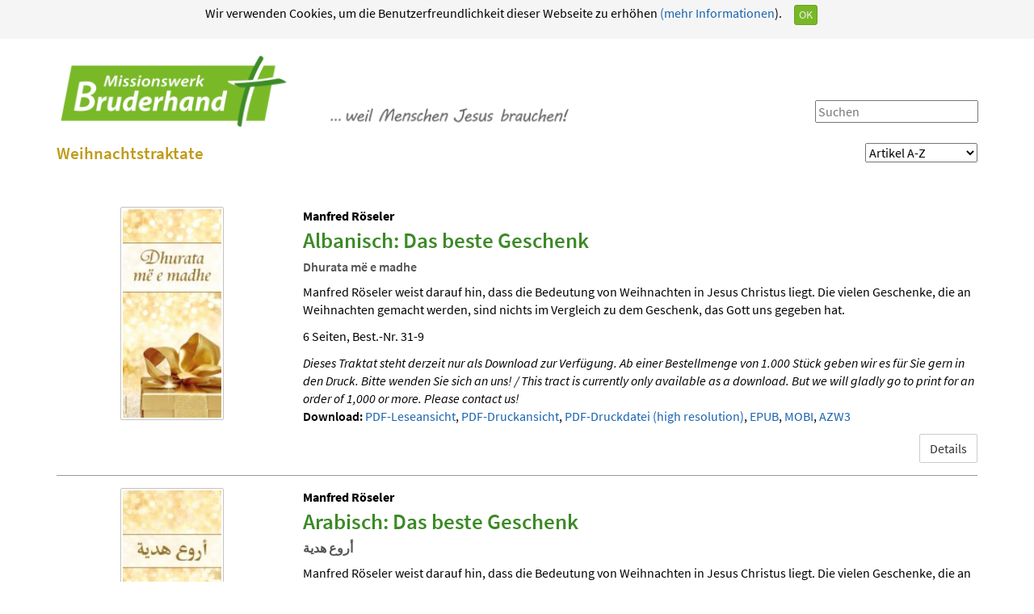

--- FILE ---
content_type: text/html; charset=utf-8
request_url: https://wernergitt.de/traktate/weihnachtstraktate
body_size: 13222
content:
<!DOCTYPE html>
<!--[if IE 8]><html prefix="og: http://ogp.me/ns#" class="no-js lt-ie9" lang="de" > <![endif]-->
<!--[if gt IE 8]><!--> <html prefix="og: http://ogp.me/ns#" class="no-js" lang="de" > <!--<![endif]-->
	<head>
		<meta name="viewport" content="width=device-width, initial-scale=1">

		<!--[if lt IE 9]>
		<script src="/templates/bruderhand-2014/js/html5shiv.js"></script>
		<script src="/templates/bruderhand-2014/js/respond.min.js"></script>
	    <![endif]-->

		<link rel="apple-touch-icon" href="/templates/bruderhand-2014/images/bruderhand-touch-icon.png">
		<link rel="shortcut icon" href="/templates/bruderhand-2014/images/bruderhand-touch-icon.png" sizes="196x196">

		<link rel="stylesheet" href="/templates/bruderhand-2014/less/template.less.css">
		<link rel="stylesheet" href="//netdna.bootstrapcdn.com/font-awesome/4.1.0/css/font-awesome.min.css">

		<link rel="alternate" type="application/rss+xml" title="Botschaften fürs Leben" href="http://bruderhand.podigee.io/feed/mp3"/>

		<base href="https://wernergitt.de/traktate/weihnachtstraktate" />
	<meta http-equiv="content-type" content="text/html; charset=utf-8" />
	<meta name="og:site_name" content="Werner Gitt" />
	<meta property="og:url" content="https://wernergitt.de/traktate/weihnachtstraktate" />
	<meta name="description" content="DB-T-Weihnachtstraktate. Read more" />
	<title>Weihnachtstraktate</title>
	<link href="https://wernergitt.de/traktate/91/verteilschriften/weihnachtstraktate/results,1-0" rel="canonical" />
	<link href="/templates/bruderhand-2014/favicon.ico" rel="shortcut icon" type="image/vnd.microsoft.icon" />
	<link href="https://wernergitt.de/component/search/?Itemid=429&amp;virtuemart_category_id=91&amp;limit=1000&amp;format=opensearch" rel="search" title="Suchen Werner Gitt" type="application/opensearchdescription+xml" />
	<link href="/components/com_virtuemart/assets/css/jquery.fancybox-1.3.4.css?vmver=eaf5321b" rel="stylesheet" type="text/css" />
	<script src="/media/jui/js/jquery.min.js?816a2f0bc819424984350e269f51026a" type="text/javascript"></script>
	<script src="/media/jui/js/jquery-noconflict.js?816a2f0bc819424984350e269f51026a" type="text/javascript"></script>
	<script src="/media/jui/js/jquery-migrate.min.js?816a2f0bc819424984350e269f51026a" type="text/javascript"></script>
	<script src="/media/k2/assets/js/k2.frontend.js?v=2.10.3&b=20200429&sitepath=/" type="text/javascript"></script>
	<script src="/components/com_virtuemart/assets/js/vmsite.js?vmver=eaf5321b" type="text/javascript"></script>
	<script src="/components/com_virtuemart/assets/js/fancybox/jquery.fancybox-1.3.4.2.pack.js?vmver=1.3.4.2" type="text/javascript"></script>
	<script src="/components/com_virtuemart/assets/js/vmprices.js?vmver=eaf5321b" type="text/javascript"></script>
	<script src="/components/com_virtuemart/assets/js/dynupdate.js?vmver=eaf5321b" type="text/javascript"></script>
	<script src="/components/com_virtuemart/assets/js/fancybox/jquery.fancybox-1.3.4.pack.js?vmver=eaf5321b" type="text/javascript"></script>
	<script src="/templates/bruderhand-2014/js/bootstrap.min.js" type="text/javascript"></script>
	<script src="/templates/bruderhand-2014/js/jquery.slimmenu.js" type="text/javascript"></script>
	<script src="/templates/bruderhand-2014/js/custom.js" type="text/javascript"></script>
	<script src="/templates/bruderhand-2014/js/extras.js" type="text/javascript"></script>
	<script src="/templates/shared/js/jquery.fitvids.js" type="text/javascript"></script>
	<script src="/templates/bruderhand-2014/js/jui/bootstrap.min.js?816a2f0bc819424984350e269f51026a" type="text/javascript"></script>
	<script type="text/javascript">

    function filter() {
        var orderselect = document.getElementById("orderBy");
        var redirectUrl = orderselect.options[orderselect.selectedIndex].value;
        window.location.replace(redirectUrl);
    }
//<![CDATA[ 
if (typeof Virtuemart === "undefined"){
	var Virtuemart = {};}
var vmSiteurl = 'https://wernergitt.de/' ;
Virtuemart.vmSiteurl = vmSiteurl;
var vmLang = '&lang=de';
Virtuemart.vmLang = vmLang; 
var vmLangTag = 'de';
Virtuemart.vmLangTag = vmLangTag;
var Itemid = '&Itemid=429';
Virtuemart.addtocart_popup = "1" ; 
var vmCartError = Virtuemart.vmCartError = "Beim Aktualisieren Ihres Warenkorbes ist ein Fehler aufgetreten.";
var usefancy = true; //]]>
jQuery(function($){ initTooltips(); $("body").on("subform-row-add", initTooltips); function initTooltips (event, container) { container = container || document;$(container).find(".hasTooltip").tooltip({"html": true,"container": "body"});} });
	</script>

    </head>

    	<body class="com_virtuemart view-category nofrontpage itemid-429"><!--googleoff: all--><div class="cadre_alert_cookies" id="cadre_alert_cookies" style="opacity:1;text-align:center; margin:0px;"><div class="cadre_inner_alert_cookies" style="display: inline-block;width: 100%;margin:auto;max-width:100%;background-color: #f5f5f5;border: 0px solid #696969;"><div class="cadre_inner_texte_alert_cookies" style="display: inline-block;padding:5px;color: #000000"><div class="cadre_texte pull-left"><p style="text-align: center;">Wir verwenden Cookies, um die Benutzerfreundlichkeit dieser Webseite zu erhöhen<a href="/index.php?option=com_content&view=article&id=50&Itemid=1453&lang=de#Cookies">&nbsp;(mehr Informationen</a>).</p></div><div class="cadre_bouton pull-left"><div class="pull-left  col-sm-6 btn_close" style="margin:0;text-align:right"><button onclick="CloseCadreAlertCookie();" style="color:#eeeeee" class="btn btn-primary btn-xs popup-modal-dismiss">OK</button></div></div></div></div></div><!--googleon: all--><script type="text/javascript">/*<![CDATA[*/var name = "fmalertcookies" + "=";var ca = document.cookie.split(";");var acceptCookie = false;for(var i=0; i<ca.length; i++) {var c = ca[i];while (c.charAt(0)==" ") c = c.substring(1);if (c.indexOf(name) == 0){ acceptCookie = true; document.getElementById("cadre_alert_cookies").style.display="none";}}var d = new Date();d.setTime(d.getTime() + (30*(24*60*60*1000)));var expires_cookie = "expires="+d.toUTCString();function CloseCadreAlertCookie(){document.getElementById('cadre_alert_cookies').style.display='none'; document.cookie='fmalertcookies=true; '+expires_cookie+'; path=/';}/*]]>*/</script>
        <div class="body-wrapper">
            <header id="header">
                <div class="container container-header">
                    <div class="row">
                        <div class="col-sm-12 col-xs-12">
                            
                                                            		<div class="module   searchbox" id="mod_88">

					<div class="module-body">
			<div class="search-module  searchbox">
	<form action="/traktate" method="post" class="form-inline" role="search">
		<label for="mod-search-searchword" class="sr-only">Suchen ...</label>
			<input name="searchword"
                   id="mod-search-searchword"
                   type="text"
                   placeholder="Suchen"
			/>

		<input type="hidden" name="ordering" value="alpha" />
		<input type="hidden" name="task" value="search" />
		<input type="hidden" name="option" value="com_search" />
		<input type="hidden" name="Itemid" value="429" />
	</form>
</div>
			</div>
		</div>
	
                                                        <div class="pull-right" id="menu-toggle"></div>
                            <div class="pull-right visible-xs visible-sm" id="search-btn">
                                <a class="btn btn-lg" href="/component/search?ordering=alpha">
                                    <i class="fa fa-search"></i>
                                </a>
                            </div>
                            <div class="pull-right visible-xs visible-sm" id="cart-btn">
                                <a class="btn btn-lg" href="/traktate/warenkorb"><i class="fa fa-shopping-cart"></i></a>
                            </div>
                            <div class="pull-right visible-xs visible-sm" id="logout-btn">
                                <a class="btn btn-lg" href="/mein-konto/abmelden">
                                    <i class="fa fa-sign-out"></i>
                                </a>
                            </div>
                            <div class="logo">
                                <a href="/">
                                    <img class="visible-xs"
                                         src="/download/Bilder/Banner/Logo-transparent.png" />
                                    <img class="hidden-xs banner-large"
                                         src="/download/Bilder/Banner/Bruderhand-Banner-21.png" />
                                </a>
                            </div>
                        </div>
                    </div>
                </div>
            </header>
                        		<!-- Mainbody -->
            <div id="mainbody" class="clearfix">
                <div class="container">
                    <div class="row">
                        <div id="maincontent" class="col-md-12">
                            																					                                                                                    <!-- Content Block -->
                            <div class="row">
                                <div id="content" class="col-md-12">
                                    <div id="message-component">
                                        
<div id="system-message-container">
	</div>

                                    </div>
                                                                                                                <div id="content-area">
                                            
<div class="categoryheading">
	<h1>Weihnachtstraktate</h1>
</div>
<div class="contentbox browse-view">
    <div class="orderbox">
    <label class="sr-only" for="orderBy">Sortieren nach:  </label>
    <select id="orderBy" name="orderBy" onchange="filter();">
        <option value="/traktate/91/verteilschriften/weihnachtstraktate/nach,produkt/dirAsc/results,1-0" >Artikel A-Z</option>
        <option value="/traktate/91/verteilschriften/weihnachtstraktate/nach,preis/dirAsc/results,1-0" >Preis aufsteigend</option>
        <option value="/traktate/91/verteilschriften/weihnachtstraktate/nach,preis/dirDesc/results,1-0" >Preis absteigend</option>
        <option value="/traktate/91/verteilschriften/weihnachtstraktate/nach,virtuemart_product_id/dirDesc/results,1-0" >Neueste zuerst</option>
    </select>
</div>


    <div class="media">
        <a class="productimage pull-left" href="/traktate/2939/91/verteilschriften/weihnachtstraktate/albanisch-das-beste-geschenk-detail">
            <img  class="media-object imgborder" border="0"  loading="lazy"  src="/images/stories/virtuemart/product/resized/031-9-Das-beste-Geschenk-Albanisch_220x220.jpg"  alt="031-9-Das-beste-Geschenk-Albanisch"  />        </a>

        <div class="media-body">
            <p class='autor'>Manfred Röseler</p>            <h2 class="media-heading"><a href="/traktate/2939/91/verteilschriften/weihnachtstraktate/albanisch-das-beste-geschenk-detail" >Albanisch: Das beste Geschenk</a></h2>
                            <h3 class="title-foreignlang">Dhurata më e madhe</h3>
            
                        <p class="product_s_desc hidden-xs">
                Manfred Röseler weist darauf hin, dass die Bedeutung von Weihnachten in Jesus Christus liegt. Die vielen Geschenke, die an Weihnachten gemacht werden, sind nichts im Vergleich zu dem Geschenk, das Gott uns gegeben hat.            </p>

            <p class="buecher-infozeile-category">
                6 Seiten, Best.-Nr. 31-9            </p>

            <em class='vergriffen'>Dieses Traktat steht derzeit nur als Download zur Verfügung. Ab einer Bestellmenge von 1.000 Stück geben wir es für Sie gern in den Druck. Bitte wenden Sie sich an uns! / This tract is currently only available as a download. But we will gladly go to print for an order of 1,000 or more. Please contact us!</em>
							<p class='download-links'>
					<b>Download:</b>&nbsp;<a target='_blank' href='http://bruderhand.de/download/Traktate/PDFs/031-9-Das-beste-Geschenk-Albanisch-L.pdf#zoom=125' class='pdf-download'>PDF-Leseansicht</a>, <a target='_blank' href='http://bruderhand.de/download/Traktate/PDFs/031-9-Das-beste-Geschenk-Albanisch-D.pdf' class='traktat-druckansicht'>PDF-Druckansicht</a>, <a target='_blank' href='http://bruderhand.de/download/Traktate/PDFs/031-9-Das-beste-Geschenk-Albanisch-P.pdf' class='traktat-druckansicht'>PDF-Druckdatei (high resolution)</a>, <a href='http://bruderhand.de/download/Traktate/E-Books/031-9-Das-beste-Geschenk-Albanisch.epub' >EPUB</a>, <a href='http://bruderhand.de/download/Traktate/E-Books/031-9-Das-beste-Geschenk-Albanisch.mobi' >MOBI</a>, <a href='http://bruderhand.de/download/Traktate/E-Books/031-9-Das-beste-Geschenk-Albanisch.azw3' >AZW3</a>				</p>
			
                        <div class="addtocart-bar">
                <div class="bestellen-felder">
                    <form method="post" class="product" action="index.php" id="addtocartproduct2939">
                        <span class="price-downloads">
																						                                                    </span>
                                                <div class="pull-right form-inline">
							<div class="form-group">
								<a href="/traktate/2939/91/verteilschriften/weihnachtstraktate/albanisch-das-beste-geschenk-detail" class="productdetails btn btn-default">Details</a>							</div>
							                        </div>
                        <input type="hidden" class="pname" value="Albanisch: Das beste Geschenk">
                        <input type="hidden" name="option" value="com_virtuemart" />
                        <input type="hidden" name="view" value="cart" />
                        <noscript><input type="hidden" name="task" value="add" /></noscript>
                        <input type="hidden" name="virtuemart_product_id[]"
                               value="2939" />
                        <input type="hidden" name="virtuemart_category_id[]"
                               value="91" />
                    </form>
                    <div class="clearfix"></div>
                </div> <!--END bestellen-felder-->
            </div>
        </div>
	</div>

    <hr/>
    <div class="media">
        <a class="productimage pull-left" href="/traktate/2930/91/verteilschriften/weihnachtstraktate/arabisch-das-beste-geschenk-detail">
            <img  class="media-object imgborder" border="0"  loading="lazy"  src="/images/stories/virtuemart/product/resized/031-5-Das-beste-Geschenk-Arabisch-L_220x220.jpg"  alt="031-5-Das-beste-Geschenk-Arabisch-L"  />        </a>

        <div class="media-body">
            <p class='autor'>Manfred Röseler</p>            <h2 class="media-heading"><a href="/traktate/2930/91/verteilschriften/weihnachtstraktate/arabisch-das-beste-geschenk-detail" >Arabisch: Das beste Geschenk</a></h2>
                            <h3 class="title-foreignlang">أروع هدية</h3>
            
                        <p class="product_s_desc hidden-xs">
                Manfred Röseler weist darauf hin, dass die Bedeutung von Weihnachten in Jesus Christus liegt. Die vielen Geschenke, die an Weihnachten gemacht werden, sind nichts im Vergleich zu dem Geschenk, das Gott uns gegeben hat.            </p>

            <p class="buecher-infozeile-category">
                6 Seiten, Best.-Nr. 31-5            </p>

            <em class='vergriffen'>Dieses Traktat steht derzeit nur als Download zur Verfügung. Ab einer Bestellmenge von 1.000 Stück geben wir es für Sie gern in den Druck. Bitte wenden Sie sich an uns! / This tract is currently only available as a download. But we will gladly go to print for an order of 1,000 or more. Please contact us!</em>
							<p class='download-links'>
					<b>Download:</b>&nbsp;<a target='_blank' href='http://bruderhand.de/download/Traktate/PDFs/031-5-Das-beste-Geschenk-Arabisch-L.pdf#zoom=125' class='pdf-download'>PDF-Leseansicht</a>, <a target='_blank' href='http://bruderhand.de/download/Traktate/PDFs/031-5-Das-beste-Geschenk-Arabisch-D.pdf' class='traktat-druckansicht'>PDF-Druckansicht</a>, <a target='_blank' href='http://bruderhand.de/download/Traktate/PDFs/031-5-Das-beste-Geschenk-Arabisch-P.pdf' class='traktat-druckansicht'>PDF-Druckdatei (high resolution)</a>				</p>
			
                        <div class="addtocart-bar">
                <div class="bestellen-felder">
                    <form method="post" class="product" action="index.php" id="addtocartproduct2930">
                        <span class="price-downloads">
																						                                                    </span>
                                                <div class="pull-right form-inline">
							<div class="form-group">
								<a href="/traktate/2930/91/verteilschriften/weihnachtstraktate/arabisch-das-beste-geschenk-detail" class="productdetails btn btn-default">Details</a>							</div>
							                        </div>
                        <input type="hidden" class="pname" value="Arabisch: Das beste Geschenk">
                        <input type="hidden" name="option" value="com_virtuemart" />
                        <input type="hidden" name="view" value="cart" />
                        <noscript><input type="hidden" name="task" value="add" /></noscript>
                        <input type="hidden" name="virtuemart_product_id[]"
                               value="2930" />
                        <input type="hidden" name="virtuemart_category_id[]"
                               value="91" />
                    </form>
                    <div class="clearfix"></div>
                </div> <!--END bestellen-felder-->
            </div>
        </div>
	</div>

    <hr/>
    <div class="media">
        <a class="productimage pull-left" href="/traktate/2821/91/verteilschriften/weihnachtstraktate/arabisch-krippe,-kreuz-und-krone-detail">
            <img  class="media-object imgborder" border="0"  loading="lazy"  src="/images/stories/virtuemart/product/resized/122-5-Krippe-Arabisch-L-15_220x220.jpg"  alt="122-5-Krippe-Arabisch-L-15"  />        </a>

        <div class="media-body">
            <p class='autor'>Prof. Dr. Werner Gitt</p>            <h2 class="media-heading"><a href="/traktate/2821/91/verteilschriften/weihnachtstraktate/arabisch-krippe,-kreuz-und-krone-detail" >Arabisch: Krippe, Kreuz und Krone</a></h2>
                            <h3 class="title-foreignlang">مذود وصليب وتاج</h3>
            
                        <p class="product_s_desc hidden-xs">
                Was haben die drei "K's" Krippe, Kreuz und Krone gemeinsam? Prof. Dr. Werner Gitt erklärt ausgehend von diesen Begriffen die Grundlagen des christlichen Glaubens. Dieses Traktat eignet sich besonders gut zur Weitergabe an suchende Menschen, nicht nur in der Weihnachtszeit.            </p>

            <p class="buecher-infozeile-category">
                10 Seiten, Best.-Nr. 122-5, <a class="noemphasis" href="/traktate/kosten-und-verteilhinweise">Kosten- und Verteilhinweise</a>            </p>

            
							<p class='download-links'>
					<b>Download:</b>&nbsp;<a target='_blank' href='http://Bruderhand.de/download/Traktate/PDFs/122-5-Krippe-Arabisch-L.pdf#zoom=125' class='pdf-download'>PDF-Leseansicht</a>, <a target='_blank' href='http://Bruderhand.de/download/Traktate/PDFs/122-5-Krippe-Arabisch-D.pdf' class='traktat-druckansicht'>PDF-Druckansicht</a>, <a target='_blank' href='http://Bruderhand.de/download/Traktate/PDFs/122-5-Krippe-Arabisch-P.pdf' class='traktat-druckansicht'>PDF-Druckdatei (high resolution)</a>				</p>
			
                        <div class="addtocart-bar">
                <div class="bestellen-felder">
                    <form method="post" class="product" action="index.php" id="addtocartproduct2821">
                        <span class="price-downloads">
																						                                                            <div class="product-price" id="productPrice2821">
                                                                    </div>
                                                    </span>
                                                <div class="pull-right form-inline">
							<div class="form-group">
								<a href="/traktate/2821/91/verteilschriften/weihnachtstraktate/arabisch-krippe,-kreuz-und-krone-detail" class="productdetails btn btn-default">Details</a>							</div>
															<div class="form-group">
									<input type="number" class="form-control input-number" name="quantity[]" value="1" step="1" min="1" />
								</div>
																<div class="form-group">
									<input type="submit"
										   name="addtocart"
										   class="addtocart-button"
										   value="In den Warenkorb"
										   title="In den Warenkorb" />
								</div>

							                        </div>
                        <input type="hidden" class="pname" value="Arabisch: Krippe, Kreuz und Krone">
                        <input type="hidden" name="option" value="com_virtuemart" />
                        <input type="hidden" name="view" value="cart" />
                        <noscript><input type="hidden" name="task" value="add" /></noscript>
                        <input type="hidden" name="virtuemart_product_id[]"
                               value="2821" />
                        <input type="hidden" name="virtuemart_category_id[]"
                               value="91" />
                    </form>
                    <div class="clearfix"></div>
                </div> <!--END bestellen-felder-->
            </div>
        </div>
	</div>

    <hr/>
    <div class="media">
        <a class="productimage pull-left" href="/traktate/362/91/verteilschriften/weihnachtstraktate/bulgarisch-krippe-kreuz-und-krone-detail">
            <img  class="media-object imgborder" border="0"  loading="lazy"  src="/images/stories/virtuemart/product/resized/122-8-Krippe-Bulgarisch-L-1_220x220.jpg"  alt="122-8-Krippe-Bulgarisch-L-1"  />        </a>

        <div class="media-body">
            <p class='autor'>Prof. Dr. Werner Gitt</p>            <h2 class="media-heading"><a href="/traktate/362/91/verteilschriften/weihnachtstraktate/bulgarisch-krippe-kreuz-und-krone-detail" >Bulgarisch: Krippe, Kreuz und Krone</a></h2>
                            <h3 class="title-foreignlang">Ясла  Кръст и Корона</h3>
            
                        <p class="product_s_desc hidden-xs">
                Was haben die drei "K's" Krippe, Kreuz und Krone gemeinsam? Prof. Dr. Werner Gitt erklärt ausgehend von diesen Begriffen die Grundlagen des christlichen Glaubens.            </p>

            <p class="buecher-infozeile-category">
                10 Seiten, Best.-Nr. 122-8, <a class="noemphasis" href="/traktate/kosten-und-verteilhinweise">Kosten- und Verteilhinweise</a>            </p>

            
							<p class='download-links'>
					<b>Download:</b>&nbsp;<a target='_blank' href='http://bruderhand.de/download/Traktate/PDFs/122-8-Krippe-Bulgarisch-L.pdf#zoom=125' class='pdf-download'>PDF-Leseansicht</a>, <a target='_blank' href='http://bruderhand.de/download/Traktate/PDFs/122-8-Krippe-Bulgarisch-D.pdf' class='traktat-druckansicht'>PDF-Druckansicht</a>, <a target='_blank' href='http://bruderhand.de/download/Traktate/PDFs/122-8-Krippe-Bulgarisch-P.pdf' class='traktat-druckansicht'>PDF-Druckdatei (high resolution)</a>, <a href='http://bruderhand.de/download/Traktate/E-Books/122-8-Krippe-Bulgarisch.epub' >EPUB</a>, <a href='http://bruderhand.de/download/Traktate/E-Books/122-8-Krippe-Bulgarisch.mobi' >MOBI</a>, <a href='http://bruderhand.de/download/Traktate/E-Books/122-8-Krippe-Bulgarisch.azw3' >AZW3</a>				</p>
			
                        <div class="addtocart-bar">
                <div class="bestellen-felder">
                    <form method="post" class="product" action="index.php" id="addtocartproduct362">
                        <span class="price-downloads">
																						                                                            <div class="product-price" id="productPrice362">
                                                                    </div>
                                                    </span>
                                                <div class="pull-right form-inline">
							<div class="form-group">
								<a href="/traktate/362/91/verteilschriften/weihnachtstraktate/bulgarisch-krippe-kreuz-und-krone-detail" class="productdetails btn btn-default">Details</a>							</div>
															<div class="form-group">
									<input type="number" class="form-control input-number" name="quantity[]" value="1" step="1" min="1" />
								</div>
																<div class="form-group">
									<input type="submit"
										   name="addtocart"
										   class="addtocart-button"
										   value="In den Warenkorb"
										   title="In den Warenkorb" />
								</div>

							                        </div>
                        <input type="hidden" class="pname" value="Bulgarisch: Krippe, Kreuz und Krone">
                        <input type="hidden" name="option" value="com_virtuemart" />
                        <input type="hidden" name="view" value="cart" />
                        <noscript><input type="hidden" name="task" value="add" /></noscript>
                        <input type="hidden" name="virtuemart_product_id[]"
                               value="362" />
                        <input type="hidden" name="virtuemart_category_id[]"
                               value="91" />
                    </form>
                    <div class="clearfix"></div>
                </div> <!--END bestellen-felder-->
            </div>
        </div>
	</div>

    <hr/>
    <div class="media">
        <a class="productimage pull-left" href="/traktate/19/91/verteilschriften/weihnachtstraktate/das-beste-geschenk-detail">
            <img  class="media-object imgborder" border="0"  loading="lazy"  src="/images/stories/virtuemart/product/resized/031-0-Das-beste-Geschenk-L-13_220x220.jpg"  alt="031-0-Das-beste-Geschenk-L-13"  />        </a>

        <div class="media-body">
            <p class='autor'>Manfred Röseler</p>            <h2 class="media-heading"><a href="/traktate/19/91/verteilschriften/weihnachtstraktate/das-beste-geschenk-detail" >Das beste Geschenk</a></h2>
            
                        <p class="product_s_desc hidden-xs">
                Weihnachten, das bekannteste und größte christliche Fest, ist für viele ein Feiertag ohne wirklichen Sinn. Manfred Röseler weist darauf hin, dass die Bedeutung von Weihnachten in Jesus Christus liegt. Die vielen Geschenke, die an Weihnachten gemacht werden, sind nichts im Vergleich zu Gottes Geschenk.            </p>

            <p class="buecher-infozeile-category">
                6 Seiten, Best.-Nr. 31-0, <a class="noemphasis" href="/traktate/kosten-und-verteilhinweise">Kosten- und Verteilhinweise</a>            </p>

            
							<p class='download-links'>
					<b>Download:</b>&nbsp;<a target='_blank' href='http://bruderhand.de/download/Traktate/PDFs/031-0-Das-beste-Geschenk-L.pdf#zoom=125' class='pdf-download'>PDF-Leseansicht</a>, <a target='_blank' href='http://bruderhand.de/download/Traktate/PDFs/031-0-Das-beste-Geschenk-D.pdf' class='traktat-druckansicht'>PDF-Druckansicht</a>, <a target='_blank' href='http://bruderhand.de/download/Traktate/PDFs/031-0-Das-beste-Geschenk-P.pdf' class='traktat-druckansicht'>PDF-Druckdatei (high resolution)</a>, <a href='http://bruderhand.de/download/Traktate/E-Books/031-0-Das-beste-Geschenk-Deutsch.epub' >EPUB</a>, <a href='http://bruderhand.de/download/Traktate/E-Books/031-0-Das-beste-Geschenk-Deutsch.mobi' >MOBI</a>, <a href='http://bruderhand.de/download/Traktate/E-Books/031-0-Das-beste-Geschenk-Deutsch.azw3' >AZW3</a>				</p>
			
                        <div class="addtocart-bar">
                <div class="bestellen-felder">
                    <form method="post" class="product" action="index.php" id="addtocartproduct19">
                        <span class="price-downloads">
																						                                                            <div class="product-price" id="productPrice19">
                                                                    </div>
                                                    </span>
                                                <div class="pull-right form-inline">
							<div class="form-group">
								<a href="/traktate/19/91/verteilschriften/weihnachtstraktate/das-beste-geschenk-detail" class="productdetails btn btn-default">Details</a>							</div>
															<div class="form-group">
									<input type="number" class="form-control input-number" name="quantity[]" value="1" step="1" min="1" />
								</div>
																<div class="form-group">
									<input type="submit"
										   name="addtocart"
										   class="addtocart-button"
										   value="In den Warenkorb"
										   title="In den Warenkorb" />
								</div>

							                        </div>
                        <input type="hidden" class="pname" value="Das beste Geschenk">
                        <input type="hidden" name="option" value="com_virtuemart" />
                        <input type="hidden" name="view" value="cart" />
                        <noscript><input type="hidden" name="task" value="add" /></noscript>
                        <input type="hidden" name="virtuemart_product_id[]"
                               value="19" />
                        <input type="hidden" name="virtuemart_category_id[]"
                               value="91" />
                    </form>
                    <div class="clearfix"></div>
                </div> <!--END bestellen-felder-->
            </div>
        </div>
	</div>

    <hr/>
    <div class="media">
        <a class="productimage pull-left" href="/traktate/3131/91/verteilschriften/weihnachtstraktate/der-größte-rollentausch-detail">
            <img  class="media-object imgborder" border="0"  loading="lazy"  src="/images/stories/virtuemart/product/resized/039-0-Der-groeste-Rollentausch-Deutsch-L-1_220x220.jpg"  alt="039-0-Der-groeste-Rollentausch-Deutsch-L-1"  />        </a>

        <div class="media-body">
            <p class='autor'>Dr. Heinrich Derksen</p>            <h2 class="media-heading"><a href="/traktate/3131/91/verteilschriften/weihnachtstraktate/der-größte-rollentausch-detail" >Der größte Rollentausch</a></h2>
            
                        <p class="product_s_desc hidden-xs">
                Haben Sie schon einmal den Wunsch gehabt, mit jemand anderem zu tauschen? Der Rollentausch, der an Weihnachten geschah, ist das größte Geschenk, das Gott dieser Welt gemacht hat. Heinrich Derksen erklärt in dieser Verteilschrift, worin dieser Rollentausch besteht und welche Bedeutung der für uns hat.            </p>

            <p class="buecher-infozeile-category">
                6 Seiten, Best.-Nr. 39-0, <a class="noemphasis" href="/traktate/kosten-und-verteilhinweise">Kosten- und Verteilhinweise</a>            </p>

            
							<p class='download-links'>
					<b>Download:</b>&nbsp;<a target='_blank' href='http://bruderhand.de/download/Traktate/PDFs/039-0-Der-groesste-Rollentausch-Deutsch-L.pdf#zoom=125' class='pdf-download'>PDF-Leseansicht</a>, <a target='_blank' href='http://bruderhand.de/download/Traktate/PDFs/039-0-Der-groesste-Rollentausch-Deutsch-D.pdf' class='traktat-druckansicht'>PDF-Druckansicht</a>, <a target='_blank' href='http://bruderhand.de/download/Traktate/PDFs/039-0-Der-groesste-Rollentausch-Deutsch-P.pdf' class='traktat-druckansicht'>PDF-Druckdatei (high resolution)</a>, <a href='http://bruderhand.de/download/Traktate/E-Books/039-0-Der-groeste-Rollentausch-Deutsch.epub' >EPUB</a>, <a href='http://bruderhand.de/download/Traktate/E-Books/039-0-Der-groeste-Rollentausch-Deutsch.mobi' >MOBI</a>, <a href='http://bruderhand.de/download/Traktate/E-Books/039-0-Der-groeste-Rollentausch-Deutsch.azw3' >AZW3</a>				</p>
			
                        <div class="addtocart-bar">
                <div class="bestellen-felder">
                    <form method="post" class="product" action="index.php" id="addtocartproduct3131">
                        <span class="price-downloads">
																						                                                            <div class="product-price" id="productPrice3131">
                                                                    </div>
                                                    </span>
                                                <div class="pull-right form-inline">
							<div class="form-group">
								<a href="/traktate/3131/91/verteilschriften/weihnachtstraktate/der-größte-rollentausch-detail" class="productdetails btn btn-default">Details</a>							</div>
															<div class="form-group">
									<input type="number" class="form-control input-number" name="quantity[]" value="1" step="1" min="1" />
								</div>
																<div class="form-group">
									<input type="submit"
										   name="addtocart"
										   class="addtocart-button"
										   value="In den Warenkorb"
										   title="In den Warenkorb" />
								</div>

							                        </div>
                        <input type="hidden" class="pname" value="Der größte Rollentausch">
                        <input type="hidden" name="option" value="com_virtuemart" />
                        <input type="hidden" name="view" value="cart" />
                        <noscript><input type="hidden" name="task" value="add" /></noscript>
                        <input type="hidden" name="virtuemart_product_id[]"
                               value="3131" />
                        <input type="hidden" name="virtuemart_category_id[]"
                               value="91" />
                    </form>
                    <div class="clearfix"></div>
                </div> <!--END bestellen-felder-->
            </div>
        </div>
	</div>

    <hr/>
    <div class="media">
        <a class="productimage pull-left" href="/traktate/2929/91/verteilschriften/weihnachtstraktate/englisch-das-beste-geschenk-detail">
            <img  class="media-object imgborder" border="0"  loading="lazy"  src="/images/stories/virtuemart/product/resized/031-3-Das-beste-Geschenk-Englisch-L-1_220x220.jpg"  alt="031-3-Das-beste-Geschenk-Englisch-L-1"  />        </a>

        <div class="media-body">
            <p class='autor'>Manfred Röseler</p>            <h2 class="media-heading"><a href="/traktate/2929/91/verteilschriften/weihnachtstraktate/englisch-das-beste-geschenk-detail" >Englisch: Das beste Geschenk</a></h2>
                            <h3 class="title-foreignlang">The Best Gift</h3>
            
                        <p class="product_s_desc hidden-xs">
                Manfred Röseler weist darauf hin, dass die Bedeutung von Weihnachten in Jesus Christus liegt. Die vielen Geschenke, die an Weihnachten gemacht werden, sind nichts im Vergleich zu dem Geschenk, das Gott uns gegeben hat.            </p>

            <p class="buecher-infozeile-category">
                6 Seiten, Best.-Nr. 31-3, <a class="noemphasis" href="/traktate/kosten-und-verteilhinweise">Kosten- und Verteilhinweise</a>            </p>

            
							<p class='download-links'>
					<b>Download:</b>&nbsp;<a target='_blank' href='http://bruderhand.de/download/Traktate/PDFs/031-3-Das-beste-Geschenk-Englisch-L.pdf#zoom=125' class='pdf-download'>PDF-Leseansicht</a>, <a target='_blank' href='http://bruderhand.de/download/Traktate/PDFs/031-3-Das-beste-Geschenk-Englisch-D.pdf' class='traktat-druckansicht'>PDF-Druckansicht</a>, <a target='_blank' href='http://bruderhand.de/download/Traktate/PDFs/031-3-Das-beste-Geschenk-Englisch-P.pdf' class='traktat-druckansicht'>PDF-Druckdatei (high resolution)</a>, <a href='http://bruderhand.de/download/Traktate/E-Books/031-3-Das-beste-Geschenk-Englisch.epub' >EPUB</a>, <a href='http://bruderhand.de/download/Traktate/E-Books/031-3-Das-beste-Geschenk-Englisch.mobi' >MOBI</a>, <a href='http://bruderhand.de/download/Traktate/E-Books/031-3-Das-beste-Geschenk-Englisch.azw3' >AZW3</a>				</p>
			
                        <div class="addtocart-bar">
                <div class="bestellen-felder">
                    <form method="post" class="product" action="index.php" id="addtocartproduct2929">
                        <span class="price-downloads">
																						                                                            <div class="product-price" id="productPrice2929">
                                                                    </div>
                                                    </span>
                                                <div class="pull-right form-inline">
							<div class="form-group">
								<a href="/traktate/2929/91/verteilschriften/weihnachtstraktate/englisch-das-beste-geschenk-detail" class="productdetails btn btn-default">Details</a>							</div>
															<div class="form-group">
									<input type="number" class="form-control input-number" name="quantity[]" value="1" step="1" min="1" />
								</div>
																<div class="form-group">
									<input type="submit"
										   name="addtocart"
										   class="addtocart-button"
										   value="In den Warenkorb"
										   title="In den Warenkorb" />
								</div>

							                        </div>
                        <input type="hidden" class="pname" value="Englisch: Das beste Geschenk">
                        <input type="hidden" name="option" value="com_virtuemart" />
                        <input type="hidden" name="view" value="cart" />
                        <noscript><input type="hidden" name="task" value="add" /></noscript>
                        <input type="hidden" name="virtuemart_product_id[]"
                               value="2929" />
                        <input type="hidden" name="virtuemart_category_id[]"
                               value="91" />
                    </form>
                    <div class="clearfix"></div>
                </div> <!--END bestellen-felder-->
            </div>
        </div>
	</div>

    <hr/>
    <div class="media">
        <a class="productimage pull-left" href="/traktate/329/91/verteilschriften/weihnachtstraktate/englisch-krippe-kreuz-und-krone-detail">
            <img  class="media-object imgborder" border="0"  loading="lazy"  src="/images/stories/virtuemart/product/resized/122-3-Krippe-Englisch-L-1_220x220.jpg"  alt="122-3-Krippe-Englisch-L-1"  />        </a>

        <div class="media-body">
            <p class='autor'>Prof. Dr. Werner Gitt</p>            <h2 class="media-heading"><a href="/traktate/329/91/verteilschriften/weihnachtstraktate/englisch-krippe-kreuz-und-krone-detail" >Englisch: Krippe, Kreuz und Krone</a></h2>
                            <h3 class="title-foreignlang">Crib, Cross and Crown</h3>
            
                        <p class="product_s_desc hidden-xs">
                Was haben die drei "K's" Krippe, Kreuz und Krone gemeinsam? Prof. Dr. Werner Gitt erklärt ausgehend von diesen Begriffen die Grundlagen des christlichen Glaubens.            </p>

            <p class="buecher-infozeile-category">
                10 Seiten, Best.-Nr. 122-3, <a class="noemphasis" href="/traktate/kosten-und-verteilhinweise">Kosten- und Verteilhinweise</a>            </p>

            
							<p class='download-links'>
					<b>Download:</b>&nbsp;<a target='_blank' href='http://bruderhand.de/download/Traktate/PDFs/122-3-Krippe-Englisch-L.pdf#zoom=125' class='pdf-download'>PDF-Leseansicht</a>, <a target='_blank' href='http://bruderhand.de/download/Traktate/PDFs/122-3-Krippe-Englisch-D.pdf' class='traktat-druckansicht'>PDF-Druckansicht</a>, <a target='_blank' href='http://bruderhand.de/download/Traktate/PDFs/122-3-Krippe-Englisch-P.pdf' class='traktat-druckansicht'>PDF-Druckdatei (high resolution)</a>				</p>
			
                        <div class="addtocart-bar">
                <div class="bestellen-felder">
                    <form method="post" class="product" action="index.php" id="addtocartproduct329">
                        <span class="price-downloads">
																						                                                            <div class="product-price" id="productPrice329">
                                                                    </div>
                                                    </span>
                                                <div class="pull-right form-inline">
							<div class="form-group">
								<a href="/traktate/329/91/verteilschriften/weihnachtstraktate/englisch-krippe-kreuz-und-krone-detail" class="productdetails btn btn-default">Details</a>							</div>
															<div class="form-group">
									<input type="number" class="form-control input-number" name="quantity[]" value="1" step="1" min="1" />
								</div>
																<div class="form-group">
									<input type="submit"
										   name="addtocart"
										   class="addtocart-button"
										   value="In den Warenkorb"
										   title="In den Warenkorb" />
								</div>

							                        </div>
                        <input type="hidden" class="pname" value="Englisch: Krippe, Kreuz und Krone">
                        <input type="hidden" name="option" value="com_virtuemart" />
                        <input type="hidden" name="view" value="cart" />
                        <noscript><input type="hidden" name="task" value="add" /></noscript>
                        <input type="hidden" name="virtuemart_product_id[]"
                               value="329" />
                        <input type="hidden" name="virtuemart_category_id[]"
                               value="91" />
                    </form>
                    <div class="clearfix"></div>
                </div> <!--END bestellen-felder-->
            </div>
        </div>
	</div>

    <hr/>
    <div class="media">
        <a class="productimage pull-left" href="/traktate/331/91/verteilschriften/weihnachtstraktate/esperanto-krippe-kreuz-und-krone-detail">
            <img  class="media-object imgborder" border="0"  loading="lazy"  src="/images/stories/virtuemart/product/resized/122-35-Krippe-Esperanto_220x220.jpg"  alt="122-35-Krippe-Esperanto"  />        </a>

        <div class="media-body">
            <p class='autor'>Prof. Dr. Werner Gitt</p>            <h2 class="media-heading"><a href="/traktate/331/91/verteilschriften/weihnachtstraktate/esperanto-krippe-kreuz-und-krone-detail" >Esperanto: Krippe, Kreuz und Krone</a></h2>
                            <h3 class="title-foreignlang">Kripo, kruco kaj krono</h3>
            
                        <p class="product_s_desc hidden-xs">
                Was haben die drei "K's" Krippe, Kreuz und Krone gemeinsam? Prof. Dr. Werner Gitt erklärt ausgehend von diesen Begriffen die Grundlagen des christlichen Glaubens.            </p>

            <p class="buecher-infozeile-category">
                8 Seiten, Best.-Nr. 122-35, <a class="noemphasis" href="/traktate/kosten-und-verteilhinweise">Kosten- und Verteilhinweise</a>            </p>

            
							<p class='download-links'>
					<b>Download:</b>&nbsp;<a target='_blank' href=' http://bruderhand.de/download/Traktate/PDFs/122-35-Krippe-Esperanto-L.pdf#zoom=125' class='pdf-download'>PDF-Leseansicht</a>, <a target='_blank' href=' http://bruderhand.de/download/Traktate/PDFs/122-35-Krippe-Esperanto-D.pdf' class='traktat-druckansicht'>PDF-Druckansicht</a>, <a target='_blank' href='http://bruderhand.de/download/Traktate/PDFs/122-35-Krippe-Esperanto-P.pdf' class='traktat-druckansicht'>PDF-Druckdatei (high resolution)</a>, <a href='http://bruderhand.de/download/Traktate/E-Books/122-35-Krippe-Esperanto.epub' >EPUB</a>, <a href='http://bruderhand.de/download/Traktate/E-Books/122-35-Krippe-Esperanto.mobi' >MOBI</a>, <a href='http://bruderhand.de/download/Traktate/E-Books/122-35-Krippe-Esperanto.azw3' >AZW3</a>				</p>
			
                        <div class="addtocart-bar">
                <div class="bestellen-felder">
                    <form method="post" class="product" action="index.php" id="addtocartproduct331">
                        <span class="price-downloads">
																						                                                            <div class="product-price" id="productPrice331">
                                                                    </div>
                                                    </span>
                                                <div class="pull-right form-inline">
							<div class="form-group">
								<a href="/traktate/331/91/verteilschriften/weihnachtstraktate/esperanto-krippe-kreuz-und-krone-detail" class="productdetails btn btn-default">Details</a>							</div>
															<div class="form-group">
									<input type="number" class="form-control input-number" name="quantity[]" value="1" step="1" min="1" />
								</div>
																<div class="form-group">
									<input type="submit"
										   name="addtocart"
										   class="addtocart-button"
										   value="In den Warenkorb"
										   title="In den Warenkorb" />
								</div>

							                        </div>
                        <input type="hidden" class="pname" value="Esperanto: Krippe, Kreuz und Krone">
                        <input type="hidden" name="option" value="com_virtuemart" />
                        <input type="hidden" name="view" value="cart" />
                        <noscript><input type="hidden" name="task" value="add" /></noscript>
                        <input type="hidden" name="virtuemart_product_id[]"
                               value="331" />
                        <input type="hidden" name="virtuemart_category_id[]"
                               value="91" />
                    </form>
                    <div class="clearfix"></div>
                </div> <!--END bestellen-felder-->
            </div>
        </div>
	</div>

    <hr/>
    <div class="media">
        <a class="productimage pull-left" href="/traktate/334/91/verteilschriften/weihnachtstraktate/franzoesisch-krippe-kreuz-und-krone-detail">
            <img  class="media-object imgborder" border="0"  loading="lazy"  src="/images/stories/virtuemart/product/resized/Franz__sisch__Kr_49771e25cca78_100x220.jpg"  alt="Franz__sisch__Kr_49771e25cca78.jpg"  />        </a>

        <div class="media-body">
            <p class='autor'>Prof. Dr. Werner Gitt</p>            <h2 class="media-heading"><a href="/traktate/334/91/verteilschriften/weihnachtstraktate/franzoesisch-krippe-kreuz-und-krone-detail" >Französisch: Krippe, Kreuz und Krone</a></h2>
                            <h3 class="title-foreignlang">Crèche, Croix, Couronne</h3>
            
                        <p class="product_s_desc hidden-xs">
                Was haben die drei "K's" Krippe, Kreuz und Krone gemeinsam? Prof. Dr. Werner Gitt erklärt ausgehend von diesen Begriffen die Grundlagen des christlichen Glaubens.            </p>

            <p class="buecher-infozeile-category">
                8 Seiten, Best.-Nr. 122-4, <a class="noemphasis" href="/traktate/kosten-und-verteilhinweise">Kosten- und Verteilhinweise</a>            </p>

            
							<p class='download-links'>
					<b>Download:</b>&nbsp;<a target='_blank' href='http://bruderhand.de/download/Traktate/PDFs/122-4-Krippe-Franzoesisch-L.pdf#zoom=125' class='pdf-download'>PDF-Leseansicht</a>, <a target='_blank' href='http://bruderhand.de/download/Traktate/PDFs/122-4-Krippe-Franzoesisch-D.pdf' class='traktat-druckansicht'>PDF-Druckansicht</a>, <a target='_blank' href='http://bruderhand.de/download/Traktate/PDFs/122-4-Krippe-Franzoesisch-P.pdf' class='traktat-druckansicht'>PDF-Druckdatei (high resolution)</a>, <a href='http://bruderhand.de/download/Traktate/E-Books/122-4-Krippe-Franzoesisch.epub' >EPUB</a>, <a href='http://bruderhand.de/download/Traktate/E-Books/122-4-Krippe-Franzoesisch.mobi' >MOBI</a>, <a href='http://bruderhand.de/download/Traktate/E-Books/122-4-Krippe-Franzoesisch.azw3' >AZW3</a>				</p>
			
                        <div class="addtocart-bar">
                <div class="bestellen-felder">
                    <form method="post" class="product" action="index.php" id="addtocartproduct334">
                        <span class="price-downloads">
																						                                                            <div class="product-price" id="productPrice334">
                                                                    </div>
                                                    </span>
                                                <div class="pull-right form-inline">
							<div class="form-group">
								<a href="/traktate/334/91/verteilschriften/weihnachtstraktate/franzoesisch-krippe-kreuz-und-krone-detail" class="productdetails btn btn-default">Details</a>							</div>
															<div class="form-group">
									<input type="number" class="form-control input-number" name="quantity[]" value="1" step="1" min="1" />
								</div>
																<div class="form-group">
									<input type="submit"
										   name="addtocart"
										   class="addtocart-button"
										   value="In den Warenkorb"
										   title="In den Warenkorb" />
								</div>

							                        </div>
                        <input type="hidden" class="pname" value="Französisch: Krippe, Kreuz und Krone">
                        <input type="hidden" name="option" value="com_virtuemart" />
                        <input type="hidden" name="view" value="cart" />
                        <noscript><input type="hidden" name="task" value="add" /></noscript>
                        <input type="hidden" name="virtuemart_product_id[]"
                               value="334" />
                        <input type="hidden" name="virtuemart_category_id[]"
                               value="91" />
                    </form>
                    <div class="clearfix"></div>
                </div> <!--END bestellen-felder-->
            </div>
        </div>
	</div>

    <hr/>
    <div class="media">
        <a class="productimage pull-left" href="/traktate/2071/91/verteilschriften/weihnachtstraktate/italienisch-das-beste-geschenk-detail">
            <img  class="media-object imgborder" border="0"  loading="lazy"  src="/images/stories/virtuemart/product/resized/031-13-Das-beste-Geschenk-Italienisch-L_220x220.jpg"  alt="031-13-Das-beste-Geschenk-Italienisch-L"  />        </a>

        <div class="media-body">
            <p class='autor'>Manfred Röseler</p>            <h2 class="media-heading"><a href="/traktate/2071/91/verteilschriften/weihnachtstraktate/italienisch-das-beste-geschenk-detail" >Italienisch: Das beste Geschenk</a></h2>
                            <h3 class="title-foreignlang">Il gran regalo</h3>
            
                        <p class="product_s_desc hidden-xs">
                Manfred Röseler weist darauf hin, dass die Bedeutung von Weihnachten in Jesus Christus liegt. Die vielen Geschenke, die an Weihnachten gemacht werden, sind nichts im Vergleich zu dem Geschenk, das Gott uns gegeben hat.            </p>

            <p class="buecher-infozeile-category">
                6 Seiten, Best.-Nr. 31-13            </p>

            <em class='vergriffen'>Dieses Traktat steht derzeit nur als Download zur Verfügung. Ab einer Bestellmenge von 1.000 Stück geben wir es für Sie gern in den Druck. Bitte wenden Sie sich an uns! / This tract is currently only available as a download. But we will gladly go to print for an order of 1,000 or more. Please contact us!</em>
							<p class='download-links'>
					<b>Download:</b>&nbsp;<a target='_blank' href='http://bruderhand.de/download/Traktate/PDFs/031-13-Das-beste-Geschenk-Italienisch-L.pdf#zoom=125' class='pdf-download'>PDF-Leseansicht</a>, <a target='_blank' href='http://bruderhand.de/download/Traktate/PDFs/031-13-Das-beste-Geschenk-Italienisch-D.pdf' class='traktat-druckansicht'>PDF-Druckansicht</a>, <a target='_blank' href='http://bruderhand.de/download/Traktate/PDFs/031-13-Das-beste-Geschenk-Italienisch-P.pdf' class='traktat-druckansicht'>PDF-Druckdatei (high resolution)</a>, <a href='http://bruderhand.de/download/Traktate/E-Books/031-13-Das-beste-Geschenk-Italienisch.epub' >EPUB</a>, <a href='http://bruderhand.de/download/Traktate/E-Books/031-13-Das-beste-Geschenk-Italienisch.mobi' >MOBI</a>, <a href='http://bruderhand.de/download/Traktate/E-Books/031-13-Das-beste-Geschenk-Italienisch.azw3' >AZW3</a>				</p>
			
                        <div class="addtocart-bar">
                <div class="bestellen-felder">
                    <form method="post" class="product" action="index.php" id="addtocartproduct2071">
                        <span class="price-downloads">
																						                                                    </span>
                                                <div class="pull-right form-inline">
							<div class="form-group">
								<a href="/traktate/2071/91/verteilschriften/weihnachtstraktate/italienisch-das-beste-geschenk-detail" class="productdetails btn btn-default">Details</a>							</div>
							                        </div>
                        <input type="hidden" class="pname" value="Italienisch: Das beste Geschenk">
                        <input type="hidden" name="option" value="com_virtuemart" />
                        <input type="hidden" name="view" value="cart" />
                        <noscript><input type="hidden" name="task" value="add" /></noscript>
                        <input type="hidden" name="virtuemart_product_id[]"
                               value="2071" />
                        <input type="hidden" name="virtuemart_category_id[]"
                               value="91" />
                    </form>
                    <div class="clearfix"></div>
                </div> <!--END bestellen-felder-->
            </div>
        </div>
	</div>

    <hr/>
    <div class="media">
        <a class="productimage pull-left" href="/traktate/2085/91/verteilschriften/weihnachtstraktate/kambodschanisch-krippe-kreuz-und-krone-detail">
            <img  class="media-object imgborder" border="0"  loading="lazy"  src="/images/stories/virtuemart/product/resized/1018-krippe-kambodschanisch-bild_100x220.jpg"  alt="Afrikaans__Wer_i_4977072aca9ab.jpg"  />        </a>

        <div class="media-body">
            <p class='autor'>Prof. Dr. Werner Gitt</p>            <h2 class="media-heading"><a href="/traktate/2085/91/verteilschriften/weihnachtstraktate/kambodschanisch-krippe-kreuz-und-krone-detail" >Kambodschanisch: Krippe, Kreuz und Krone</a></h2>
                            <h3 class="title-foreignlang">ស្នូកសត្វ ឈើឆ្កាង ហើយនឹងមកុដ</h3>
            
                        <p class="product_s_desc hidden-xs">
                Was haben die drei "K's" Krippe, Kreuz und Krone gemeinsam? Prof. Dr. Werner Gitt erklärt ausgehend von diesen Begriffen die Grundlagen des christlichen Glaubens. Dieses Traktat eignet sich besonders gut zur Weitergabe an suchende Menschen, nicht nur in der Weihnachtszeit.            </p>

            <p class="buecher-infozeile-category">
                8 Seiten, Best.-Nr. 122-63, <a class="noemphasis" href="/traktate/kosten-und-verteilhinweise">Kosten- und Verteilhinweise</a>            </p>

            
							<p class='download-links'>
					<b>Download:</b>&nbsp;<a target='_blank' href='http://Bruderhand.de/download/Traktate/PDFs/122-63-Krippe-Kambodschanisch-L.pdf#zoom=125' class='pdf-download'>PDF-Leseansicht</a>, <a target='_blank' href='http://Bruderhand.de/download/Traktate/PDFs/122-63-Krippe-Kambodschanisch-D.pdf' class='traktat-druckansicht'>PDF-Druckansicht</a>, <a target='_blank' href='http://Bruderhand.de/download/Traktate/PDFs/122-63-Krippe-Kambodschanisch-P.pdf' class='traktat-druckansicht'>PDF-Druckdatei (high resolution)</a>, <a href='http://bruderhand.de/download/Traktate/E-Books/122-63-Krippe-Kambodschanisch.epub' >EPUB</a>, <a href='http://bruderhand.de/download/Traktate/E-Books/122-63-Krippe-Kambodschanisch.mobi' >MOBI</a>, <a href='http://bruderhand.de/download/Traktate/E-Books/122-63-Krippe-Kambodschanisch.azw3' >AZW3</a>				</p>
			
                        <div class="addtocart-bar">
                <div class="bestellen-felder">
                    <form method="post" class="product" action="index.php" id="addtocartproduct2085">
                        <span class="price-downloads">
																						                                                            <div class="product-price" id="productPrice2085">
                                                                    </div>
                                                    </span>
                                                <div class="pull-right form-inline">
							<div class="form-group">
								<a href="/traktate/2085/91/verteilschriften/weihnachtstraktate/kambodschanisch-krippe-kreuz-und-krone-detail" class="productdetails btn btn-default">Details</a>							</div>
															<div class="form-group">
									<input type="number" class="form-control input-number" name="quantity[]" value="1" step="1" min="1" />
								</div>
																<div class="form-group">
									<input type="submit"
										   name="addtocart"
										   class="addtocart-button"
										   value="In den Warenkorb"
										   title="In den Warenkorb" />
								</div>

							                        </div>
                        <input type="hidden" class="pname" value="Kambodschanisch: Krippe, Kreuz und Krone">
                        <input type="hidden" name="option" value="com_virtuemart" />
                        <input type="hidden" name="view" value="cart" />
                        <noscript><input type="hidden" name="task" value="add" /></noscript>
                        <input type="hidden" name="virtuemart_product_id[]"
                               value="2085" />
                        <input type="hidden" name="virtuemart_category_id[]"
                               value="91" />
                    </form>
                    <div class="clearfix"></div>
                </div> <!--END bestellen-felder-->
            </div>
        </div>
	</div>

    <hr/>
    <div class="media">
        <a class="productimage pull-left" href="/traktate/24/91/verteilschriften/weihnachtstraktate/krippe-kreuz-und-krone2012-05-08-09-31-40-detail">
            <img  class="media-object imgborder" border="0"  loading="lazy"  src="/images/stories/virtuemart/product/resized/Unbenannt_220x220.jpg"  alt=".jpg"  />        </a>

        <div class="media-body">
            <p class='autor'>Prof. Dr. Werner Gitt</p>            <h2 class="media-heading"><a href="/traktate/24/91/verteilschriften/weihnachtstraktate/krippe-kreuz-und-krone2012-05-08-09-31-40-detail" >Krippe, Kreuz und Krone</a></h2>
                            <h3 class="title-foreignlang">Geschenke von größter Bedeutung</h3>
            
                        <p class="product_s_desc hidden-xs">
                Was haben die drei "K's" Krippe, Kreuz und Krone gemeinsam? Prof. Dr. Werner Gitt erklärt ausgehend von diesen Begriffen die Grundlagen des christlichen Glaubens. Dieses Traktat eignet sich besonders gut zur Weitergabe an suchende Menschen, nicht nur in der Weihnachtszeit.            </p>

            <p class="buecher-infozeile-category">
                10 Seiten, Best.-Nr. 122-0, <a class="noemphasis" href="/traktate/kosten-und-verteilhinweise">Kosten- und Verteilhinweise</a>            </p>

            
							<p class='download-links'>
					<b>Download:</b>&nbsp;<a target='_blank' href='http://bruderhand.de/download/Traktate/PDFs/122-0-Krippe-Kreuz-und-Krone-Deutsch-L.pdf#zoom=125' class='pdf-download'>PDF-Leseansicht</a>, <a target='_blank' href='http://bruderhand.de/download/Traktate/PDFs/122-0-Krippe-Kreuz-und-Krone-Deutsch-D.pdf' class='traktat-druckansicht'>PDF-Druckansicht</a>, <a target='_blank' href='http://bruderhand.de/download/Traktate/PDFs/122-0-Krippe-Kreuz-und-Krone-Deutsch-P.pdf' class='traktat-druckansicht'>PDF-Druckdatei (high resolution)</a>, <a href='http://bruderhand.de/download/Traktate/E-Books/122-0-Krippe-Kreuz-und-Krone-Deutsch.epub' >EPUB</a>, <a href='http://bruderhand.de/download/Traktate/E-Books/122-0-Krippe-Kreuz-und-Krone-Deutsch.mobi' >MOBI</a>, <a href='http://bruderhand.de/download/Traktate/E-Books/122-0-Krippe-Kreuz-und-Krone-Deutsch.azw3' >AZW3</a>				</p>
			
                        <div class="addtocart-bar">
                <div class="bestellen-felder">
                    <form method="post" class="product" action="index.php" id="addtocartproduct24">
                        <span class="price-downloads">
																						                                                            <div class="product-price" id="productPrice24">
                                                                    </div>
                                                    </span>
                                                <div class="pull-right form-inline">
							<div class="form-group">
								<a href="/traktate/24/91/verteilschriften/weihnachtstraktate/krippe-kreuz-und-krone2012-05-08-09-31-40-detail" class="productdetails btn btn-default">Details</a>							</div>
															<div class="form-group">
									<input type="number" class="form-control input-number" name="quantity[]" value="1" step="1" min="1" />
								</div>
																<div class="form-group">
									<input type="submit"
										   name="addtocart"
										   class="addtocart-button"
										   value="In den Warenkorb"
										   title="In den Warenkorb" />
								</div>

							                        </div>
                        <input type="hidden" class="pname" value="Krippe, Kreuz und Krone">
                        <input type="hidden" name="option" value="com_virtuemart" />
                        <input type="hidden" name="view" value="cart" />
                        <noscript><input type="hidden" name="task" value="add" /></noscript>
                        <input type="hidden" name="virtuemart_product_id[]"
                               value="24" />
                        <input type="hidden" name="virtuemart_category_id[]"
                               value="91" />
                    </form>
                    <div class="clearfix"></div>
                </div> <!--END bestellen-felder-->
            </div>
        </div>
	</div>

    <hr/>
    <div class="media">
        <a class="productimage pull-left" href="/traktate/846/91/verteilschriften/weihnachtstraktate/kroatisch-krippe-kreuz-und-krone-detail">
            <img  class="media-object imgborder" border="0"  loading="lazy"  src="/images/stories/virtuemart/product/resized/Bulgarisch__Krip_4d0643c1e7bbb_100x220.jpg"  alt="Bulgarisch__Krip_4d0643c1e7bbb.jpg"  />        </a>

        <div class="media-body">
            <p class='autor'>Prof. Dr. Werner Gitt</p>            <h2 class="media-heading"><a href="/traktate/846/91/verteilschriften/weihnachtstraktate/kroatisch-krippe-kreuz-und-krone-detail" >Kroatisch: Krippe, Kreuz und Krone</a></h2>
            
                        <p class="product_s_desc hidden-xs">
                Was haben die drei "K's" Krippe, Kreuz und Krone gemeinsam? Prof. Dr. Werner Gitt erklärt ausgehend von diesen Begriffen die Grundlagen des christlichen Glaubens.            </p>

            <p class="buecher-infozeile-category">
                8 Seiten, Best.-Nr. 122-16            </p>

            <em class='vergriffen'>Dieses Traktat steht derzeit nur als Download zur Verfügung. Ab einer Bestellmenge von 1.000 Stück geben wir es für Sie gern in den Druck. Bitte wenden Sie sich an uns! / This tract is currently only available as a download. But we will gladly go to print for an order of 1,000 or more. Please contact us!</em>
							<p class='download-links'>
					<b>Download:</b>&nbsp;<a target='_blank' href='http://bruderhand.de/download/Traktate/PDFs/122-16-Krippe-Kroatisch-L.pdf#zoom=125' class='pdf-download'>PDF-Leseansicht</a>, <a target='_blank' href='http://bruderhand.de/download/Traktate/PDFs/122-16-Krippe-Kroatisch-D.pdf' class='traktat-druckansicht'>PDF-Druckansicht</a>, <a target='_blank' href='http://bruderhand.de/download/Traktate/PDFs/122-16-Krippe-Kroatisch-P.pdf' class='traktat-druckansicht'>PDF-Druckdatei (high resolution)</a>, <a href='http://bruderhand.de/download/Traktate/E-Books/122-16-Krippe-Kroatisch.epub' >EPUB</a>, <a href='http://bruderhand.de/download/Traktate/E-Books/122-16-Krippe-Kroatisch.mobi' >MOBI</a>, <a href='http://bruderhand.de/download/Traktate/E-Books/122-16-Krippe-Kroatisch.azw3' >AZW3</a>				</p>
			
                        <div class="addtocart-bar">
                <div class="bestellen-felder">
                    <form method="post" class="product" action="index.php" id="addtocartproduct846">
                        <span class="price-downloads">
																						                                                    </span>
                                                <div class="pull-right form-inline">
							<div class="form-group">
								<a href="/traktate/846/91/verteilschriften/weihnachtstraktate/kroatisch-krippe-kreuz-und-krone-detail" class="productdetails btn btn-default">Details</a>							</div>
							                        </div>
                        <input type="hidden" class="pname" value="Kroatisch: Krippe, Kreuz und Krone">
                        <input type="hidden" name="option" value="com_virtuemart" />
                        <input type="hidden" name="view" value="cart" />
                        <noscript><input type="hidden" name="task" value="add" /></noscript>
                        <input type="hidden" name="virtuemart_product_id[]"
                               value="846" />
                        <input type="hidden" name="virtuemart_category_id[]"
                               value="91" />
                    </form>
                    <div class="clearfix"></div>
                </div> <!--END bestellen-felder-->
            </div>
        </div>
	</div>

    <hr/>
    <div class="media">
        <a class="productimage pull-left" href="/traktate/4243/91/verteilschriften/weihnachtstraktate/lettisch-das-beste-geschenk-detail">
            <img  class="media-object imgborder" border="0"  loading="lazy"  src="/images/stories/virtuemart/product/resized/031-17-Das-beste-Geschenk-Lettisch-L-1_220x220.jpg"  alt="031-17-Das-beste-Geschenk-Lettisch-L-1"  />        </a>

        <div class="media-body">
            <p class='autor'>Manfred Röseler</p>            <h2 class="media-heading"><a href="/traktate/4243/91/verteilschriften/weihnachtstraktate/lettisch-das-beste-geschenk-detail" >Lettisch: Das beste Geschenk</a></h2>
                            <h3 class="title-foreignlang">Labākā dāvana</h3>
            
                        <p class="product_s_desc hidden-xs">
                Manfred Röseler weist darauf hin, dass die Bedeutung von Weihnachten in Jesus Christus liegt. Die vielen Geschenke, die an Weihnachten gemacht werden, sind nichts im Vergleich zu dem Geschenk, das Gott uns gegeben hat.            </p>

            <p class="buecher-infozeile-category">
                6 Seiten, Best.-Nr. 31-17, <a class="noemphasis" href="/traktate/kosten-und-verteilhinweise">Kosten- und Verteilhinweise</a>            </p>

            
							<p class='download-links'>
					<b>Download:</b>&nbsp;<a target='_blank' href='http://bruderhand.de/download/Traktate/PDFs/031-17-Das-beste-Geschenk-Lettisch-L.pdf#zoom=125' class='pdf-download'>PDF-Leseansicht</a>, <a target='_blank' href='http://bruderhand.de/download/Traktate/PDFs/031-17-Das-beste-Geschenk-Lettisch-D.pdf' class='traktat-druckansicht'>PDF-Druckansicht</a>, <a target='_blank' href='http://bruderhand.de/download/Traktate/PDFs/031-17-Das-beste-Geschenk-Lettisch-P.pdf' class='traktat-druckansicht'>PDF-Druckdatei (high resolution)</a>				</p>
			
                        <div class="addtocart-bar">
                <div class="bestellen-felder">
                    <form method="post" class="product" action="index.php" id="addtocartproduct4243">
                        <span class="price-downloads">
																						                                                            <div class="product-price" id="productPrice4243">
                                                                    </div>
                                                    </span>
                                                <div class="pull-right form-inline">
							<div class="form-group">
								<a href="/traktate/4243/91/verteilschriften/weihnachtstraktate/lettisch-das-beste-geschenk-detail" class="productdetails btn btn-default">Details</a>							</div>
															<div class="form-group">
									<input type="number" class="form-control input-number" name="quantity[]" value="1" step="1" min="1" />
								</div>
																<div class="form-group">
									<input type="submit"
										   name="addtocart"
										   class="addtocart-button"
										   value="In den Warenkorb"
										   title="In den Warenkorb" />
								</div>

							                        </div>
                        <input type="hidden" class="pname" value="Lettisch: Das beste Geschenk">
                        <input type="hidden" name="option" value="com_virtuemart" />
                        <input type="hidden" name="view" value="cart" />
                        <noscript><input type="hidden" name="task" value="add" /></noscript>
                        <input type="hidden" name="virtuemart_product_id[]"
                               value="4243" />
                        <input type="hidden" name="virtuemart_category_id[]"
                               value="91" />
                    </form>
                    <div class="clearfix"></div>
                </div> <!--END bestellen-felder-->
            </div>
        </div>
	</div>

    <hr/>
    <div class="media">
        <a class="productimage pull-left" href="/traktate/2988/91/verteilschriften/weihnachtstraktate/niederländisch-das-beste-geschenk-detail">
            <img  class="media-object imgborder" border="0"  loading="lazy"  src="/images/stories/virtuemart/product/resized/031-27-Das-beste-Geschenk-Hollaendisch-L_220x220.jpg"  alt="031-27-Das-beste-Geschenk-Hollaendisch-L"  />        </a>

        <div class="media-body">
            <p class='autor'>Manfred Röseler</p>            <h2 class="media-heading"><a href="/traktate/2988/91/verteilschriften/weihnachtstraktate/niederländisch-das-beste-geschenk-detail" >Niederländisch: Das beste Geschenk</a></h2>
                            <h3 class="title-foreignlang">Het beste geschenk</h3>
            
                        <p class="product_s_desc hidden-xs">
                Manfred Röseler weist darauf hin, dass die Bedeutung von Weihnachten in Jesus Christus liegt. Die vielen Geschenke, die an Weihnachten gemacht werden, sind nichts im Vergleich zu dem Geschenk, das Gott uns gegeben hat.            </p>

            <p class="buecher-infozeile-category">
                6 Seiten, Best.-Nr. 31-27            </p>

            <em class='vergriffen'>Dieser Artikel ist noch nicht in gedruckter Form erschienen. / This item has not yet appeared in print.</em>
							<p class='download-links'>
					<b>Download:</b>&nbsp;<a target='_blank' href='http://bruderhand.de/download/Traktate/PDFs/031-27-Das-beste-Geschenk-Niederlaendisch-L.pdf#zoom=125' class='pdf-download'>PDF-Leseansicht</a>, <a target='_blank' href='http://bruderhand.de/download/Traktate/PDFs/031-27-Das-beste-Geschenk-Niederlaendisch-D.pdf' class='traktat-druckansicht'>PDF-Druckansicht</a>, <a target='_blank' href='http://bruderhand.de/download/Traktate/PDFs/031-27-Das-beste-Geschenk-Niederlaendisch-P.pdf' class='traktat-druckansicht'>PDF-Druckdatei (high resolution)</a>, <a href='http://bruderhand.de/download/Traktate/E-Books/031-27-Das-beste-Geschenk-Hollaendisch.epub' >EPUB</a>, <a href='http://bruderhand.de/download/Traktate/E-Books/031-27-Das-beste-Geschenk-Hollaendisch.mobi' >MOBI</a>, <a href='http://bruderhand.de/download/Traktate/E-Books/031-27-Das-beste-Geschenk-Hollaendisch.azw3' >AZW3</a>				</p>
			
                        <div class="addtocart-bar">
                <div class="bestellen-felder">
                    <form method="post" class="product" action="index.php" id="addtocartproduct2988">
                        <span class="price-downloads">
																						                                                    </span>
                                                <div class="pull-right form-inline">
							<div class="form-group">
								<a href="/traktate/2988/91/verteilschriften/weihnachtstraktate/niederländisch-das-beste-geschenk-detail" class="productdetails btn btn-default">Details</a>							</div>
							                        </div>
                        <input type="hidden" class="pname" value="Niederländisch: Das beste Geschenk">
                        <input type="hidden" name="option" value="com_virtuemart" />
                        <input type="hidden" name="view" value="cart" />
                        <noscript><input type="hidden" name="task" value="add" /></noscript>
                        <input type="hidden" name="virtuemart_product_id[]"
                               value="2988" />
                        <input type="hidden" name="virtuemart_category_id[]"
                               value="91" />
                    </form>
                    <div class="clearfix"></div>
                </div> <!--END bestellen-felder-->
            </div>
        </div>
	</div>

    <hr/>
    <div class="media">
        <a class="productimage pull-left" href="/traktate/1768/91/verteilschriften/weihnachtstraktate/niederländisch-krippe,-kreuz-und-krone-detail">
            <img  class="media-object imgborder" border="0"  loading="lazy"  src="/images/stories/virtuemart/product/resized/t1017_100x220.jpg"  alt="t1017"  />        </a>

        <div class="media-body">
            <p class='autor'>Prof. Dr. Werner Gitt</p>            <h2 class="media-heading"><a href="/traktate/1768/91/verteilschriften/weihnachtstraktate/niederländisch-krippe,-kreuz-und-krone-detail" >Niederländisch: Krippe, Kreuz und Krone</a></h2>
                            <h3 class="title-foreignlang">Kribbe, kruis en kroon</h3>
            
                        <p class="product_s_desc hidden-xs">
                Was haben die drei "K's" Krippe, Kreuz und Krone gemeinsam? Prof. Dr. Werner Gitt erklärt ausgehend von diesen Begriffen die Grundlagen des christlichen Glaubens.            </p>

            <p class="buecher-infozeile-category">
                8 Seiten, Best.-Nr. 122-27            </p>

            <em class='vergriffen'>Dieses Traktat steht derzeit nur als Download zur Verfügung. Ab einer Bestellmenge von 1.000 Stück geben wir es für Sie gern in den Druck. Bitte wenden Sie sich an uns! / This tract is currently only available as a download. But we will gladly go to print for an order of 1,000 or more. Please contact us!</em>
							<p class='download-links'>
					<b>Download:</b>&nbsp;<a target='_blank' href='http://bruderhand.de/download/Traktate/PDFs/122-27-Krippe-Niederlaendisch-L.pdf#zoom=125' class='pdf-download'>PDF-Leseansicht</a>, <a target='_blank' href='http://bruderhand.de/download/Traktate/PDFs/122-27-Krippe-Niederlaendisch-D.pdf' class='traktat-druckansicht'>PDF-Druckansicht</a>, <a target='_blank' href='http://bruderhand.de/download/Traktate/PDFs/122-27-Krippe-Niederlaendisch-P.pdf' class='traktat-druckansicht'>PDF-Druckdatei (high resolution)</a>, <a href='http://bruderhand.de/download/Traktate/E-Books/122-27-Krippe-Hollaendisch.epub' >EPUB</a>, <a href='http://bruderhand.de/download/Traktate/E-Books/122-27-Krippe-Hollaendisch.mobi' >MOBI</a>, <a href='http://bruderhand.de/download/Traktate/E-Books/122-27-Krippe-Hollaendisch.azw3' >AZW3</a>				</p>
			
                        <div class="addtocart-bar">
                <div class="bestellen-felder">
                    <form method="post" class="product" action="index.php" id="addtocartproduct1768">
                        <span class="price-downloads">
																						                                                    </span>
                                                <div class="pull-right form-inline">
							<div class="form-group">
								<a href="/traktate/1768/91/verteilschriften/weihnachtstraktate/niederländisch-krippe,-kreuz-und-krone-detail" class="productdetails btn btn-default">Details</a>							</div>
							                        </div>
                        <input type="hidden" class="pname" value="Niederländisch: Krippe, Kreuz und Krone">
                        <input type="hidden" name="option" value="com_virtuemart" />
                        <input type="hidden" name="view" value="cart" />
                        <noscript><input type="hidden" name="task" value="add" /></noscript>
                        <input type="hidden" name="virtuemart_product_id[]"
                               value="1768" />
                        <input type="hidden" name="virtuemart_category_id[]"
                               value="91" />
                    </form>
                    <div class="clearfix"></div>
                </div> <!--END bestellen-felder-->
            </div>
        </div>
	</div>

    <hr/>
    <div class="media">
        <a class="productimage pull-left" href="/traktate/2927/91/verteilschriften/weihnachtstraktate/persisch-das-beste-geschenk-detail">
            <img  class="media-object imgborder" border="0"  loading="lazy"  src="/images/stories/virtuemart/product/resized/031-36-Das-beste-Geschenk-Persisch-L-1_220x220.jpg"  alt="031-36-Das-beste-Geschenk-Persisch-L-1"  />        </a>

        <div class="media-body">
            <p class='autor'>Manfred Röseler</p>            <h2 class="media-heading"><a href="/traktate/2927/91/verteilschriften/weihnachtstraktate/persisch-das-beste-geschenk-detail" >Persisch: Das beste Geschenk</a></h2>
                            <h3 class="title-foreignlang">بهترین هدیه</h3>
            
                        <p class="product_s_desc hidden-xs">
                Manfred Röseler weist darauf hin, dass die Bedeutung von Weihnachten in Jesus Christus liegt. Die vielen Geschenke, die an Weihnachten gemacht werden, sind nichts im Vergleich zu dem Geschenk, das Gott uns gegeben hat.            </p>

            <p class="buecher-infozeile-category">
                6 Seiten, Best.-Nr. 31-36, <a class="noemphasis" href="/traktate/kosten-und-verteilhinweise">Kosten- und Verteilhinweise</a>            </p>

            
							<p class='download-links'>
					<b>Download:</b>&nbsp;<a target='_blank' href='http://bruderhand.de/download/Traktate/PDFs/031-36-Das-beste-Geschenk-Persisch-L.pdf#zoom=125' class='pdf-download'>PDF-Leseansicht</a>, <a target='_blank' href='http://bruderhand.de/download/Traktate/PDFs/031-36-Das-beste-Geschenk-Persisch-D.pdf' class='traktat-druckansicht'>PDF-Druckansicht</a>, <a target='_blank' href='http://bruderhand.de/download/Traktate/PDFs/031-36-Das-beste-Geschenk-Persisch-P.pdf' class='traktat-druckansicht'>PDF-Druckdatei (high resolution)</a>				</p>
			
                        <div class="addtocart-bar">
                <div class="bestellen-felder">
                    <form method="post" class="product" action="index.php" id="addtocartproduct2927">
                        <span class="price-downloads">
																						                                                            <div class="product-price" id="productPrice2927">
                                                                    </div>
                                                    </span>
                                                <div class="pull-right form-inline">
							<div class="form-group">
								<a href="/traktate/2927/91/verteilschriften/weihnachtstraktate/persisch-das-beste-geschenk-detail" class="productdetails btn btn-default">Details</a>							</div>
															<div class="form-group">
									<input type="number" class="form-control input-number" name="quantity[]" value="1" step="1" min="1" />
								</div>
																<div class="form-group">
									<input type="submit"
										   name="addtocart"
										   class="addtocart-button"
										   value="In den Warenkorb"
										   title="In den Warenkorb" />
								</div>

							                        </div>
                        <input type="hidden" class="pname" value="Persisch: Das beste Geschenk">
                        <input type="hidden" name="option" value="com_virtuemart" />
                        <input type="hidden" name="view" value="cart" />
                        <noscript><input type="hidden" name="task" value="add" /></noscript>
                        <input type="hidden" name="virtuemart_product_id[]"
                               value="2927" />
                        <input type="hidden" name="virtuemart_category_id[]"
                               value="91" />
                    </form>
                    <div class="clearfix"></div>
                </div> <!--END bestellen-felder-->
            </div>
        </div>
	</div>

    <hr/>
    <div class="media">
        <a class="productimage pull-left" href="/traktate/2928/91/verteilschriften/weihnachtstraktate/persisch-krippe-kreuz-und-krone-detail">
            <img  class="media-object imgborder" border="0"  loading="lazy"  src="/images/stories/virtuemart/product/resized/122-36-Krippe-Persisch-L-1_220x220.jpg"  alt="122-36-Krippe-Persisch-L-1"  />        </a>

        <div class="media-body">
            <p class='autor'>Prof. Dr. Werner Gitt</p>            <h2 class="media-heading"><a href="/traktate/2928/91/verteilschriften/weihnachtstraktate/persisch-krippe-kreuz-und-krone-detail" >Persisch: Krippe, Kreuz und Krone</a></h2>
                            <h3 class="title-foreignlang">گهواره، صلیب و تاج</h3>
            
                        <p class="product_s_desc hidden-xs">
                Was haben die drei "K's" Krippe, Kreuz und Krone gemeinsam? Prof. Dr. Werner Gitt erklärt ausgehend von diesen Begriffen die Grundlagen des christlichen Glaubens. Dieses Traktat eignet sich besonders gut zur Weitergabe an suchende Menschen, nicht nur in der Weihnachtszeit.            </p>

            <p class="buecher-infozeile-category">
                8 Seiten, Best.-Nr. 122-36            </p>

            <em class='vergriffen'>Dieses Traktat steht derzeit nur als Download zur Verfügung. Ab einer Bestellmenge von 1.000 Stück geben wir es für Sie gern in den Druck. Bitte wenden Sie sich an uns! / This tract is currently only available as a download. But we will gladly go to print for an order of 1,000 or more. Please contact us!</em>
							<p class='download-links'>
					<b>Download:</b>&nbsp;<a target='_blank' href='http://Bruderhand.de/download/Traktate/PDFs/122-36-Krippe-Persisch-L.pdf#zoom=125' class='pdf-download'>PDF-Leseansicht</a>, <a target='_blank' href='http://Bruderhand.de/download/Traktate/PDFs/122-36-Krippe-Persisch-D.pdf' class='traktat-druckansicht'>PDF-Druckansicht</a>, <a target='_blank' href='http://Bruderhand.de/download/Traktate/PDFs/122-36-Krippe-Persisch-P.pdf' class='traktat-druckansicht'>PDF-Druckdatei (high resolution)</a>				</p>
			
                        <div class="addtocart-bar">
                <div class="bestellen-felder">
                    <form method="post" class="product" action="index.php" id="addtocartproduct2928">
                        <span class="price-downloads">
																						                                                    </span>
                                                <div class="pull-right form-inline">
							<div class="form-group">
								<a href="/traktate/2928/91/verteilschriften/weihnachtstraktate/persisch-krippe-kreuz-und-krone-detail" class="productdetails btn btn-default">Details</a>							</div>
							                        </div>
                        <input type="hidden" class="pname" value="Persisch: Krippe, Kreuz und Krone">
                        <input type="hidden" name="option" value="com_virtuemart" />
                        <input type="hidden" name="view" value="cart" />
                        <noscript><input type="hidden" name="task" value="add" /></noscript>
                        <input type="hidden" name="virtuemart_product_id[]"
                               value="2928" />
                        <input type="hidden" name="virtuemart_category_id[]"
                               value="91" />
                    </form>
                    <div class="clearfix"></div>
                </div> <!--END bestellen-felder-->
            </div>
        </div>
	</div>

    <hr/>
    <div class="media">
        <a class="productimage pull-left" href="/traktate/4508/91/verteilschriften/weihnachtstraktate/polnisch-das-beste-geschenk-detail">
            <img  class="media-object imgborder" border="0"  loading="lazy"  src="/images/stories/virtuemart/product/resized/31-20 Das beste Geschenk - Polnisch_220x220.jpg"  alt="31-20 Das beste Geschenk - Polnisch"  />        </a>

        <div class="media-body">
            <p class='autor'>Manfred Röseler</p>            <h2 class="media-heading"><a href="/traktate/4508/91/verteilschriften/weihnachtstraktate/polnisch-das-beste-geschenk-detail" >Polnisch: Das beste Geschenk</a></h2>
                            <h3 class="title-foreignlang">Najlepszy podarunek</h3>
            
                        <p class="product_s_desc hidden-xs">
                Manfred Röseler weist darauf hin, dass die Bedeutung von Weihnachten in Jesus Christus liegt. Die vielen Geschenke, die an Weihnachten gemacht werden, sind nichts im Vergleich zu dem Geschenk, das Gott uns gegeben hat.            </p>

            <p class="buecher-infozeile-category">
                6 Seiten, Best.-Nr. 31-20, <a class="noemphasis" href="/traktate/kosten-und-verteilhinweise">Kosten- und Verteilhinweise</a>            </p>

            
							<p class='download-links'>
					<b>Download:</b>&nbsp;<a target='_blank' href='http://bruderhand.de/download/Traktate/PDFs/031-20-Das-beste-Geschenk-Polnisch-L.pdf#zoom=125' class='pdf-download'>PDF-Leseansicht</a>, <a target='_blank' href='http://bruderhand.de/download/Traktate/PDFs/031-20-Das-beste-Geschenk-Polnisch-D.pdf' class='traktat-druckansicht'>PDF-Druckansicht</a>, <a target='_blank' href='http://bruderhand.de/download/Traktate/PDFs/031-20-Das-beste-Geschenk-Polnisch-P.pdf' class='traktat-druckansicht'>PDF-Druckdatei (high resolution)</a>				</p>
			
                        <div class="addtocart-bar">
                <div class="bestellen-felder">
                    <form method="post" class="product" action="index.php" id="addtocartproduct4508">
                        <span class="price-downloads">
																						                                                            <div class="product-price" id="productPrice4508">
                                                                    </div>
                                                    </span>
                                                <div class="pull-right form-inline">
							<div class="form-group">
								<a href="/traktate/4508/91/verteilschriften/weihnachtstraktate/polnisch-das-beste-geschenk-detail" class="productdetails btn btn-default">Details</a>							</div>
															<div class="form-group">
									<input type="number" class="form-control input-number" name="quantity[]" value="1" step="1" min="1" />
								</div>
																<div class="form-group">
									<input type="submit"
										   name="addtocart"
										   class="addtocart-button"
										   value="In den Warenkorb"
										   title="In den Warenkorb" />
								</div>

							                        </div>
                        <input type="hidden" class="pname" value="Polnisch: Das beste Geschenk">
                        <input type="hidden" name="option" value="com_virtuemart" />
                        <input type="hidden" name="view" value="cart" />
                        <noscript><input type="hidden" name="task" value="add" /></noscript>
                        <input type="hidden" name="virtuemart_product_id[]"
                               value="4508" />
                        <input type="hidden" name="virtuemart_category_id[]"
                               value="91" />
                    </form>
                    <div class="clearfix"></div>
                </div> <!--END bestellen-felder-->
            </div>
        </div>
	</div>

    <hr/>
    <div class="media">
        <a class="productimage pull-left" href="/traktate/330/91/verteilschriften/weihnachtstraktate/polnisch-krippe-kreuz-und-krone-detail">
            <img  class="media-object imgborder" border="0"  loading="lazy"  src="/images/stories/virtuemart/product/resized/Polnisch__Krippe_49771bb63715a_100x220.jpg"  alt="Polnisch__Krippe_49771bb63715a.jpg"  />        </a>

        <div class="media-body">
            <p class='autor'>Prof. Dr. Werner Gitt</p>            <h2 class="media-heading"><a href="/traktate/330/91/verteilschriften/weihnachtstraktate/polnisch-krippe-kreuz-und-krone-detail" >Polnisch: Krippe, Kreuz und Krone</a></h2>
                            <h3 class="title-foreignlang">Żłobek, Krzyż i Korona</h3>
            
                        <p class="product_s_desc hidden-xs">
                Was haben die drei "K's" Krippe, Kreuz und Krone gemeinsam? Prof. Dr. Werner Gitt erklärt ausgehend von diesen Begriffen die Grundlagen des christlichen Glaubens.            </p>

            <p class="buecher-infozeile-category">
                8 Seiten, Best.-Nr. 122-20, <a class="noemphasis" href="/traktate/kosten-und-verteilhinweise">Kosten- und Verteilhinweise</a>            </p>

            
							<p class='download-links'>
					<b>Download:</b>&nbsp;<a target='_blank' href='http://bruderhand.de/download/Traktate/PDFs/122-20-Krippe-Polnisch-L.pdf#zoom=125' class='pdf-download'>PDF-Leseansicht</a>, <a target='_blank' href='http://bruderhand.de/download/Traktate/PDFs/122-20-Krippe-Polnisch-D.pdf' class='traktat-druckansicht'>PDF-Druckansicht</a>, <a target='_blank' href='http://bruderhand.de/download/Traktate/PDFs/122-20-Krippe-Polnisch-P.pdf' class='traktat-druckansicht'>PDF-Druckdatei (high resolution)</a>, <a href='http://bruderhand.de/download/Traktate/E-Books/122-20-Krippe-Polnisch.epub' >EPUB</a>, <a href='http://bruderhand.de/download/Traktate/E-Books/122-20-Krippe-Polnisch.mobi' >MOBI</a>, <a href='http://bruderhand.de/download/Traktate/E-Books/122-20-Krippe-Polnisch.azw3' >AZW3</a>				</p>
			
                        <div class="addtocart-bar">
                <div class="bestellen-felder">
                    <form method="post" class="product" action="index.php" id="addtocartproduct330">
                        <span class="price-downloads">
																						                                                            <div class="product-price" id="productPrice330">
                                                                    </div>
                                                    </span>
                                                <div class="pull-right form-inline">
							<div class="form-group">
								<a href="/traktate/330/91/verteilschriften/weihnachtstraktate/polnisch-krippe-kreuz-und-krone-detail" class="productdetails btn btn-default">Details</a>							</div>
															<div class="form-group">
									<input type="number" class="form-control input-number" name="quantity[]" value="1" step="1" min="1" />
								</div>
																<div class="form-group">
									<input type="submit"
										   name="addtocart"
										   class="addtocart-button"
										   value="In den Warenkorb"
										   title="In den Warenkorb" />
								</div>

							                        </div>
                        <input type="hidden" class="pname" value="Polnisch: Krippe, Kreuz und Krone">
                        <input type="hidden" name="option" value="com_virtuemart" />
                        <input type="hidden" name="view" value="cart" />
                        <noscript><input type="hidden" name="task" value="add" /></noscript>
                        <input type="hidden" name="virtuemart_product_id[]"
                               value="330" />
                        <input type="hidden" name="virtuemart_category_id[]"
                               value="91" />
                    </form>
                    <div class="clearfix"></div>
                </div> <!--END bestellen-felder-->
            </div>
        </div>
	</div>

    <hr/>
    <div class="media">
        <a class="productimage pull-left" href="/traktate/989/91/verteilschriften/weihnachtstraktate/rumaenisch-krippe-kreuz-und-krone-detail">
            <img  class="media-object imgborder" border="0"  loading="lazy"  src="/images/stories/virtuemart/product/resized/122-6-Krippe-Rumaenisch-L-1_220x220.jpg"  alt="122-6-Krippe-Rumaenisch-L-1"  />        </a>

        <div class="media-body">
            <p class='autor'>Prof. Dr. Werner Gitt</p>            <h2 class="media-heading"><a href="/traktate/989/91/verteilschriften/weihnachtstraktate/rumaenisch-krippe-kreuz-und-krone-detail" >Rumänisch: Krippe, Kreuz und Krone</a></h2>
                            <h3 class="title-foreignlang">Iesle, cruce şi coroană</h3>
            
                        <p class="product_s_desc hidden-xs">
                Was haben die drei "K's" Krippe, Kreuz und Krone gemeinsam? Prof. Dr. Werner Gitt erklärt ausgehend von diesen Begriffen die Grundlagen des christlichen Glaubens.            </p>

            <p class="buecher-infozeile-category">
                10 Seiten, Best.-Nr. 122-6            </p>

            <em class='vergriffen'>Dieses Traktat steht derzeit nur als Download zur Verfügung. Ab einer Bestellmenge von 1.000 Stück geben wir es für Sie gern in den Druck. Bitte wenden Sie sich an uns! / This tract is currently only available as a download. But we will gladly go to print for an order of 1,000 or more. Please contact us!</em>
							<p class='download-links'>
					<b>Download:</b>&nbsp;<a target='_blank' href='http://bruderhand.de/download/Traktate/PDFs/122-6-Krippe-Rumaenisch-L.pdf#zoom=125' class='pdf-download'>PDF-Leseansicht</a>, <a target='_blank' href='http://bruderhand.de/download/Traktate/PDFs/122-6-Krippe-Rumaenisch-D.pdf' class='traktat-druckansicht'>PDF-Druckansicht</a>, <a target='_blank' href='http://bruderhand.de/download/Traktate/PDFs/122-6-Krippe-Rumaenisch-P.pdf' class='traktat-druckansicht'>PDF-Druckdatei (high resolution)</a>, <a href='http://bruderhand.de/download/Traktate/E-Books/122-6-Krippe-Rumaenisch.epub' >EPUB</a>, <a href='http://bruderhand.de/download/Traktate/E-Books/122-6-Krippe-Rumaenisch.mobi' >MOBI</a>, <a href='http://bruderhand.de/download/Traktate/E-Books/122-6-Krippe-Rumaenisch.azw3' >AZW3</a>				</p>
			
                        <div class="addtocart-bar">
                <div class="bestellen-felder">
                    <form method="post" class="product" action="index.php" id="addtocartproduct989">
                        <span class="price-downloads">
																						                                                    </span>
                                                <div class="pull-right form-inline">
							<div class="form-group">
								<a href="/traktate/989/91/verteilschriften/weihnachtstraktate/rumaenisch-krippe-kreuz-und-krone-detail" class="productdetails btn btn-default">Details</a>							</div>
							                        </div>
                        <input type="hidden" class="pname" value="Rumänisch: Krippe, Kreuz und Krone">
                        <input type="hidden" name="option" value="com_virtuemart" />
                        <input type="hidden" name="view" value="cart" />
                        <noscript><input type="hidden" name="task" value="add" /></noscript>
                        <input type="hidden" name="virtuemart_product_id[]"
                               value="989" />
                        <input type="hidden" name="virtuemart_category_id[]"
                               value="91" />
                    </form>
                    <div class="clearfix"></div>
                </div> <!--END bestellen-felder-->
            </div>
        </div>
	</div>

    <hr/>
    <div class="media">
        <a class="productimage pull-left" href="/traktate/43/91/verteilschriften/weihnachtstraktate/russisch-krippe-kreuz-und-krone-detail">
            <img  class="media-object imgborder" border="0"  loading="lazy"  src="/images/stories/virtuemart/product/resized/122-1-Krippe-Kreuz-und-Krone-Russisch-L-1_220x220.jpg"  alt=".jpg"  />        </a>

        <div class="media-body">
            <p class='autor'>Prof. Dr. Werner Gitt</p>            <h2 class="media-heading"><a href="/traktate/43/91/verteilschriften/weihnachtstraktate/russisch-krippe-kreuz-und-krone-detail" >Russisch: Krippe, Kreuz und Krone</a></h2>
                            <h3 class="title-foreignlang">Ясли, крест и корона</h3>
            
                        <p class="product_s_desc hidden-xs">
                Was haben die drei "K's" Krippe, Kreuz und Krone gemeinsam? Prof. Dr. Werner Gitt erklärt ausgehend von diesen Begriffen die Grundlagen des christlichen Glaubens.            </p>

            <p class="buecher-infozeile-category">
                10 Seiten, Best.-Nr. 122-1            </p>

            <em class='vergriffen'>Dieses Traktat steht derzeit nur als Download zur Verfügung. Ab einer Bestellmenge von 1.000 Stück geben wir es für Sie gern in den Druck. Bitte wenden Sie sich an uns! / This tract is currently only available as a download. But we will gladly go to print for an order of 1,000 or more. Please contact us!</em>
							<p class='download-links'>
					<b>Download:</b>&nbsp;<a target='_blank' href='http://bruderhand.de/download/Traktate/PDFs/122-1-Krippe-Kreuz-und-Krone-Russisch-L.pdf#zoom=125' class='pdf-download'>PDF-Leseansicht</a>, <a target='_blank' href='http://bruderhand.de/download/Traktate/PDFs/122-1-Krippe-Kreuz-und-Krone-Russisch-D.pdf' class='traktat-druckansicht'>PDF-Druckansicht</a>, <a target='_blank' href='http://bruderhand.de/download/Traktate/PDFs/122-1-Krippe-Kreuz-und-Krone-Russisch-P.pdf' class='traktat-druckansicht'>PDF-Druckdatei (high resolution)</a>, <a href='http://bruderhand.de/download/Traktate/E-Books/122-1-Krippe-Kreuz-und-Krone-Russisch.epub' >EPUB</a>, <a href='http://bruderhand.de/download/Traktate/E-Books/122-1-Krippe-Kreuz-und-Krone-Russisch.mobi' >MOBI</a>, <a href='http://bruderhand.de/download/Traktate/E-Books/122-1-Krippe-Kreuz-und-Krone-Russisch.azw3' >AZW3</a>				</p>
			
                        <div class="addtocart-bar">
                <div class="bestellen-felder">
                    <form method="post" class="product" action="index.php" id="addtocartproduct43">
                        <span class="price-downloads">
																						                                                    </span>
                                                <div class="pull-right form-inline">
							<div class="form-group">
								<a href="/traktate/43/91/verteilschriften/weihnachtstraktate/russisch-krippe-kreuz-und-krone-detail" class="productdetails btn btn-default">Details</a>							</div>
							                        </div>
                        <input type="hidden" class="pname" value="Russisch: Krippe, Kreuz und Krone">
                        <input type="hidden" name="option" value="com_virtuemart" />
                        <input type="hidden" name="view" value="cart" />
                        <noscript><input type="hidden" name="task" value="add" /></noscript>
                        <input type="hidden" name="virtuemart_product_id[]"
                               value="43" />
                        <input type="hidden" name="virtuemart_category_id[]"
                               value="91" />
                    </form>
                    <div class="clearfix"></div>
                </div> <!--END bestellen-felder-->
            </div>
        </div>
	</div>

    <hr/>
    <div class="media">
        <a class="productimage pull-left" href="/traktate/4724/91/verteilschriften/weihnachtstraktate/schwedisch-das-beste-geschenk-detail">
            <img  class="media-object imgborder" border="0"  loading="lazy"  src="/images/stories/virtuemart/product/resized/031-57-Das-beste-Geschenk-Schwedisch-L-1_220x220.jpg"  alt="031-57-Das-beste-Geschenk-Schwedisch-L-1"  />        </a>

        <div class="media-body">
            <p class='autor'>Manfred Röseler</p>            <h2 class="media-heading"><a href="/traktate/4724/91/verteilschriften/weihnachtstraktate/schwedisch-das-beste-geschenk-detail" >Schwedisch: Das beste Geschenk</a></h2>
                            <h3 class="title-foreignlang">Den bästa julklappen</h3>
            
                        <p class="product_s_desc hidden-xs">
                Manfred Röseler weist darauf hin, dass die Bedeutung von Weihnachten in Jesus Christus liegt. Die vielen Geschenke, die an Weihnachten gemacht werden, sind nichts im Vergleich zu dem Geschenk, das Gott uns gegeben hat.            </p>

            <p class="buecher-infozeile-category">
                6 Seiten, Best.-Nr. 31-57, <a class="noemphasis" href="/traktate/kosten-und-verteilhinweise">Kosten- und Verteilhinweise</a>            </p>

            
							<p class='download-links'>
					<b>Download:</b>&nbsp;<a target='_blank' href='http://bruderhand.de/download/Traktate/PDFs/031-57-Das-beste-Geschenk-Schwedisch-L.pdf#zoom=125' class='pdf-download'>PDF-Leseansicht</a>, <a target='_blank' href='http://bruderhand.de/download/Traktate/PDFs/031-57-Das-beste-Geschenk-Schwedisch-D.pdf' class='traktat-druckansicht'>PDF-Druckansicht</a>, <a target='_blank' href='http://bruderhand.de/download/Traktate/PDFs/031-57-Das-beste-Geschenk-Schwedisch-P.pdf' class='traktat-druckansicht'>PDF-Druckdatei (high resolution)</a>				</p>
			
                        <div class="addtocart-bar">
                <div class="bestellen-felder">
                    <form method="post" class="product" action="index.php" id="addtocartproduct4724">
                        <span class="price-downloads">
																						                                                            <div class="product-price" id="productPrice4724">
                                                                    </div>
                                                    </span>
                                                <div class="pull-right form-inline">
							<div class="form-group">
								<a href="/traktate/4724/91/verteilschriften/weihnachtstraktate/schwedisch-das-beste-geschenk-detail" class="productdetails btn btn-default">Details</a>							</div>
															<div class="form-group">
									<input type="number" class="form-control input-number" name="quantity[]" value="1" step="1" min="1" />
								</div>
																<div class="form-group">
									<input type="submit"
										   name="addtocart"
										   class="addtocart-button"
										   value="In den Warenkorb"
										   title="In den Warenkorb" />
								</div>

							                        </div>
                        <input type="hidden" class="pname" value="Schwedisch: Das beste Geschenk">
                        <input type="hidden" name="option" value="com_virtuemart" />
                        <input type="hidden" name="view" value="cart" />
                        <noscript><input type="hidden" name="task" value="add" /></noscript>
                        <input type="hidden" name="virtuemart_product_id[]"
                               value="4724" />
                        <input type="hidden" name="virtuemart_category_id[]"
                               value="91" />
                    </form>
                    <div class="clearfix"></div>
                </div> <!--END bestellen-felder-->
            </div>
        </div>
	</div>

    <hr/>
    <div class="media">
        <a class="productimage pull-left" href="/traktate/514/91/verteilschriften/weihnachtstraktate/serbisch-das-beste-geschenk-detail">
            <img  class="media-object imgborder" border="0"  loading="lazy"  src="/images/stories/virtuemart/product/resized/Serbisch__Das_be_4b0e558080dd8_100x220.jpg"  alt="Serbisch__Das_be_4b0e558080dd8.jpg"  />        </a>

        <div class="media-body">
            <p class='autor'>Manfred Röseler</p>            <h2 class="media-heading"><a href="/traktate/514/91/verteilschriften/weihnachtstraktate/serbisch-das-beste-geschenk-detail" >Serbisch: Das beste Geschenk</a></h2>
            
                        <p class="product_s_desc hidden-xs">
                Manfred Röseler weist darauf hin, dass die Bedeutung von Weihnachten in Jesus Christus liegt. Die vielen Geschenke, die an Weihnachten gemacht werden, sind nichts im Vergleich zu dem Geschenk, das Gott uns gegeben hat.            </p>

            <p class="buecher-infozeile-category">
                4 Seiten, Best.-Nr. 31-49, <a class="noemphasis" href="/traktate/kosten-und-verteilhinweise">Kosten- und Verteilhinweise</a>            </p>

            
							<p class='download-links'>
					<b>Download:</b>&nbsp;<a target='_blank' href='http://bruderhand.de/download/Traktate/PDFs/031-49-Das-beste-Geschenk-Serbisch-L.pdf#zoom=125' class='pdf-download'>PDF-Leseansicht</a>, <a target='_blank' href='http://bruderhand.de/download/Traktate/PDFs/031-49-Das-beste-Geschenk-Serbisch-D.pdf' class='traktat-druckansicht'>PDF-Druckansicht</a>, <a target='_blank' href='http://bruderhand.de/download/Traktate/PDFs/031-49-Das-beste-Geschenk-Serbisch-P.pdf' class='traktat-druckansicht'>PDF-Druckdatei (high resolution)</a>, <a href='http://bruderhand.de/download/Traktate/E-Books/031-49-Das-beste-Geschenk-Serbisch.epub' >EPUB</a>, <a href='http://bruderhand.de/download/Traktate/E-Books/031-49-Das-beste-Geschenk-Serbisch.mobi' >MOBI</a>, <a href='http://bruderhand.de/download/Traktate/E-Books/031-49-Das-beste-Geschenk-Serbisch.azw3' >AZW3</a>				</p>
			
                        <div class="addtocart-bar">
                <div class="bestellen-felder">
                    <form method="post" class="product" action="index.php" id="addtocartproduct514">
                        <span class="price-downloads">
																						                                                            <div class="product-price" id="productPrice514">
                                                                    </div>
                                                    </span>
                                                <div class="pull-right form-inline">
							<div class="form-group">
								<a href="/traktate/514/91/verteilschriften/weihnachtstraktate/serbisch-das-beste-geschenk-detail" class="productdetails btn btn-default">Details</a>							</div>
															<div class="form-group">
									<input type="number" class="form-control input-number" name="quantity[]" value="1" step="1" min="1" />
								</div>
																<div class="form-group">
									<input type="submit"
										   name="addtocart"
										   class="addtocart-button"
										   value="In den Warenkorb"
										   title="In den Warenkorb" />
								</div>

							                        </div>
                        <input type="hidden" class="pname" value="Serbisch: Das beste Geschenk">
                        <input type="hidden" name="option" value="com_virtuemart" />
                        <input type="hidden" name="view" value="cart" />
                        <noscript><input type="hidden" name="task" value="add" /></noscript>
                        <input type="hidden" name="virtuemart_product_id[]"
                               value="514" />
                        <input type="hidden" name="virtuemart_category_id[]"
                               value="91" />
                    </form>
                    <div class="clearfix"></div>
                </div> <!--END bestellen-felder-->
            </div>
        </div>
	</div>

    <hr/>
    <div class="media">
        <a class="productimage pull-left" href="/traktate/332/91/verteilschriften/weihnachtstraktate/serbisch-krippe-kreuz-und-krone-kyrillisch-detail">
            <img  class="media-object imgborder" border="0"  loading="lazy"  src="/images/stories/virtuemart/product/resized/Serbisch__kyrill_49771cedb7869_100x220.jpg"  alt="Serbisch__kyrill_49771cedb7869.jpg"  />        </a>

        <div class="media-body">
            <p class='autor'>Prof. Dr. Werner Gitt</p>            <h2 class="media-heading"><a href="/traktate/332/91/verteilschriften/weihnachtstraktate/serbisch-krippe-kreuz-und-krone-kyrillisch-detail" >Serbisch: Krippe, Kreuz und Krone (kyrillisch)</a></h2>
                            <h3 class="title-foreignlang">Божић, Крст и Круна</h3>
            
                        <p class="product_s_desc hidden-xs">
                Was haben die drei "K's" Krippe, Kreuz und Krone gemeinsam? Prof. Dr. Werner Gitt erklärt ausgehend von diesen Begriffen die Grundlagen des christlichen Glaubens.            </p>

            <p class="buecher-infozeile-category">
                8 Seiten, Best.-Nr. 122-21, <a class="noemphasis" href="/traktate/kosten-und-verteilhinweise">Kosten- und Verteilhinweise</a>            </p>

            
							<p class='download-links'>
					<b>Download:</b>&nbsp;<a target='_blank' href='http://bruderhand.de/download/Traktate/PDFs/122-21-Krippe-Serbisch-kyr-L.pdf#zoom=125' class='pdf-download'>PDF-Leseansicht</a>, <a target='_blank' href='http://bruderhand.de/download/Traktate/PDFs/122-21-Krippe-Serbisch-kyr-D.pdf' class='traktat-druckansicht'>PDF-Druckansicht</a>, <a target='_blank' href='http://bruderhand.de/download/Traktate/PDFs/122-21-Krippe-Serbisch-kyr-P.pdf' class='traktat-druckansicht'>PDF-Druckdatei (high resolution)</a>, <a href='http://bruderhand.de/download/Traktate/E-Books/122-21-Krippe-Serbisch-kyr.epub' >EPUB</a>, <a href='http://bruderhand.de/download/Traktate/E-Books/122-21-Krippe-Serbisch-kyr.mobi' >MOBI</a>, <a href='http://bruderhand.de/download/Traktate/E-Books/122-21-Krippe-Serbisch-kyr.azw3' >AZW3</a>				</p>
			
                        <div class="addtocart-bar">
                <div class="bestellen-felder">
                    <form method="post" class="product" action="index.php" id="addtocartproduct332">
                        <span class="price-downloads">
																						                                                            <div class="product-price" id="productPrice332">
                                                                    </div>
                                                    </span>
                                                <div class="pull-right form-inline">
							<div class="form-group">
								<a href="/traktate/332/91/verteilschriften/weihnachtstraktate/serbisch-krippe-kreuz-und-krone-kyrillisch-detail" class="productdetails btn btn-default">Details</a>							</div>
															<div class="form-group">
									<input type="number" class="form-control input-number" name="quantity[]" value="1" step="1" min="1" />
								</div>
																<div class="form-group">
									<input type="submit"
										   name="addtocart"
										   class="addtocart-button"
										   value="In den Warenkorb"
										   title="In den Warenkorb" />
								</div>

							                        </div>
                        <input type="hidden" class="pname" value="Serbisch: Krippe, Kreuz und Krone (kyrillisch)">
                        <input type="hidden" name="option" value="com_virtuemart" />
                        <input type="hidden" name="view" value="cart" />
                        <noscript><input type="hidden" name="task" value="add" /></noscript>
                        <input type="hidden" name="virtuemart_product_id[]"
                               value="332" />
                        <input type="hidden" name="virtuemart_category_id[]"
                               value="91" />
                    </form>
                    <div class="clearfix"></div>
                </div> <!--END bestellen-felder-->
            </div>
        </div>
	</div>

    <hr/>
    <div class="media">
        <a class="productimage pull-left" href="/traktate/32/91/verteilschriften/weihnachtstraktate/slowakisch-krippe-kreuz-und-krone-detail">
            <img  class="media-object imgborder" border="0"  loading="lazy"  src="/images/stories/virtuemart/product/resized/Slowakisch__Krip_49083e26248da_100x220.jpg"  alt="Slowakisch__Krip_49083e26248da.jpg"  />        </a>

        <div class="media-body">
            <p class='autor'>Prof. Dr. Werner Gitt</p>            <h2 class="media-heading"><a href="/traktate/32/91/verteilschriften/weihnachtstraktate/slowakisch-krippe-kreuz-und-krone-detail" >Slowakisch: Krippe, Kreuz und Krone</a></h2>
                            <h3 class="title-foreignlang">Jasle, kríž a koruna</h3>
            
                        <p class="product_s_desc hidden-xs">
                Was haben die drei "K's" Krippe, Kreuz und Krone gemeinsam? Prof. Dr. Werner Gitt erklärt ausgehend von diesen Begriffen die Grundlagen des christlichen Glaubens.            </p>

            <p class="buecher-infozeile-category">
                8 Seiten, Best.-Nr. 122-31, <a class="noemphasis" href="/traktate/kosten-und-verteilhinweise">Kosten- und Verteilhinweise</a>            </p>

            
							<p class='download-links'>
					<b>Download:</b>&nbsp;<a target='_blank' href='http://bruderhand.de/download/Traktate/PDFs/122-31-Krippe-Slowakisch-L.pdf#zoom=125' class='pdf-download'>PDF-Leseansicht</a>, <a target='_blank' href='http://bruderhand.de/download/Traktate/PDFs/122-31-Krippe-Slowakisch-D.pdf' class='traktat-druckansicht'>PDF-Druckansicht</a>, <a target='_blank' href='http://bruderhand.de/download/Traktate/PDFs/122-31-Krippe-Slowakisch-P.pdf' class='traktat-druckansicht'>PDF-Druckdatei (high resolution)</a>, <a href='http://bruderhand.de/download/Traktate/E-Books/122-31-Krippe-Slowakisch.epub' >EPUB</a>, <a href='http://bruderhand.de/download/Traktate/E-Books/122-31-Krippe-Slowakisch.mobi' >MOBI</a>, <a href='http://bruderhand.de/download/Traktate/E-Books/122-31-Krippe-Slowakisch.azw3' >AZW3</a>				</p>
			
                        <div class="addtocart-bar">
                <div class="bestellen-felder">
                    <form method="post" class="product" action="index.php" id="addtocartproduct32">
                        <span class="price-downloads">
																						                                                            <div class="product-price" id="productPrice32">
                                                                    </div>
                                                    </span>
                                                <div class="pull-right form-inline">
							<div class="form-group">
								<a href="/traktate/32/91/verteilschriften/weihnachtstraktate/slowakisch-krippe-kreuz-und-krone-detail" class="productdetails btn btn-default">Details</a>							</div>
															<div class="form-group">
									<input type="number" class="form-control input-number" name="quantity[]" value="1" step="1" min="1" />
								</div>
																<div class="form-group">
									<input type="submit"
										   name="addtocart"
										   class="addtocart-button"
										   value="In den Warenkorb"
										   title="In den Warenkorb" />
								</div>

							                        </div>
                        <input type="hidden" class="pname" value="Slowakisch: Krippe, Kreuz und Krone">
                        <input type="hidden" name="option" value="com_virtuemart" />
                        <input type="hidden" name="view" value="cart" />
                        <noscript><input type="hidden" name="task" value="add" /></noscript>
                        <input type="hidden" name="virtuemart_product_id[]"
                               value="32" />
                        <input type="hidden" name="virtuemart_category_id[]"
                               value="91" />
                    </form>
                    <div class="clearfix"></div>
                </div> <!--END bestellen-felder-->
            </div>
        </div>
	</div>

    <hr/>
    <div class="media">
        <a class="productimage pull-left" href="/traktate/513/91/verteilschriften/weihnachtstraktate/slowenisch-das-beste-geschenk-detail">
            <img  class="media-object imgborder" border="0"  loading="lazy"  src="/images/stories/virtuemart/product/resized/Slowenisch__Das__4b0e53efa6f90_100x220.jpg"  alt="Slowenisch__Das__4b0e53efa6f90.jpg"  />        </a>

        <div class="media-body">
            <p class='autor'>Manfred Röseler</p>            <h2 class="media-heading"><a href="/traktate/513/91/verteilschriften/weihnachtstraktate/slowenisch-das-beste-geschenk-detail" >Slowenisch: Das beste Geschenk</a></h2>
                            <h3 class="title-foreignlang">Najboljše darilo</h3>
            
                        <p class="product_s_desc hidden-xs">
                Manfred Röseler weist darauf hin, dass die Bedeutung von Weihnachten in Jesus Christus liegt. Die vielen Geschenke, die an Weihnachten gemacht werden, sind nichts im Vergleich zu dem Geschenk, das Gott uns gegeben hat.            </p>

            <p class="buecher-infozeile-category">
                4 Seiten, Best.-Nr. 31-28, <a class="noemphasis" href="/traktate/kosten-und-verteilhinweise">Kosten- und Verteilhinweise</a>            </p>

            
							<p class='download-links'>
					<b>Download:</b>&nbsp;<a target='_blank' href='http://bruderhand.de/download/Traktate/PDFs/031-28-Das-beste-Geschenk-Slowenisch-L.pdf#zoom=125' class='pdf-download'>PDF-Leseansicht</a>, <a target='_blank' href='http://bruderhand.de/download/Traktate/PDFs/031-28-Das-beste-Geschenk-Slowenisch-D.pdf' class='traktat-druckansicht'>PDF-Druckansicht</a>, <a target='_blank' href='http://bruderhand.de/download/Traktate/PDFs/031-28-Das-beste-Geschenk-Slowenisch-P.pdf' class='traktat-druckansicht'>PDF-Druckdatei (high resolution)</a>, <a href='http://bruderhand.de/download/Traktate/E-Books/031-28-Das-beste-Geschenk-Slowenisch.epub' >EPUB</a>, <a href='http://bruderhand.de/download/Traktate/E-Books/031-28-Das-beste-Geschenk-Slowenisch.mobi' >MOBI</a>, <a href='http://bruderhand.de/download/Traktate/E-Books/031-28-Das-beste-Geschenk-Slowenisch.azw3' >AZW3</a>				</p>
			
                        <div class="addtocart-bar">
                <div class="bestellen-felder">
                    <form method="post" class="product" action="index.php" id="addtocartproduct513">
                        <span class="price-downloads">
																						                                                            <div class="product-price" id="productPrice513">
                                                                    </div>
                                                    </span>
                                                <div class="pull-right form-inline">
							<div class="form-group">
								<a href="/traktate/513/91/verteilschriften/weihnachtstraktate/slowenisch-das-beste-geschenk-detail" class="productdetails btn btn-default">Details</a>							</div>
															<div class="form-group">
									<input type="number" class="form-control input-number" name="quantity[]" value="1" step="1" min="1" />
								</div>
																<div class="form-group">
									<input type="submit"
										   name="addtocart"
										   class="addtocart-button"
										   value="In den Warenkorb"
										   title="In den Warenkorb" />
								</div>

							                        </div>
                        <input type="hidden" class="pname" value="Slowenisch: Das beste Geschenk">
                        <input type="hidden" name="option" value="com_virtuemart" />
                        <input type="hidden" name="view" value="cart" />
                        <noscript><input type="hidden" name="task" value="add" /></noscript>
                        <input type="hidden" name="virtuemart_product_id[]"
                               value="513" />
                        <input type="hidden" name="virtuemart_category_id[]"
                               value="91" />
                    </form>
                    <div class="clearfix"></div>
                </div> <!--END bestellen-felder-->
            </div>
        </div>
	</div>

    <hr/>
    <div class="media">
        <a class="productimage pull-left" href="/traktate/247/91/verteilschriften/weihnachtstraktate/slowenisch-krippe-kreuz-und-krone-detail">
            <img  class="media-object imgborder" border="0"  loading="lazy"  src="/images/stories/virtuemart/product/resized/Slowenisch__Krip_49083bbfeedc6_100x220.jpg"  alt="Slowenisch__Krip_49083bbfeedc6.jpg"  />        </a>

        <div class="media-body">
            <p class='autor'>Prof. Dr. Werner Gitt</p>            <h2 class="media-heading"><a href="/traktate/247/91/verteilschriften/weihnachtstraktate/slowenisch-krippe-kreuz-und-krone-detail" >Slowenisch: Krippe, Kreuz und Krone</a></h2>
                            <h3 class="title-foreignlang">Jasli, križ in krona</h3>
            
                        <p class="product_s_desc hidden-xs">
                Was haben die drei "K's" Krippe, Kreuz und Krone gemeinsam? Prof. Dr. Werner Gitt erklärt ausgehend von diesen Begriffen die Grundlagen des christlichen Glaubens.            </p>

            <p class="buecher-infozeile-category">
                8 Seiten, Best.-Nr. 122-28, <a class="noemphasis" href="/traktate/kosten-und-verteilhinweise">Kosten- und Verteilhinweise</a>            </p>

            
							<p class='download-links'>
					<b>Download:</b>&nbsp;<a target='_blank' href='http://bruderhand.de/download/Traktate/PDFs/122-28-Krippe-Slowenisch-L.pdf#zoom=125' class='pdf-download'>PDF-Leseansicht</a>, <a target='_blank' href='http://bruderhand.de/download/Traktate/PDFs/122-28-Krippe-Slowenisch-D.pdf' class='traktat-druckansicht'>PDF-Druckansicht</a>, <a target='_blank' href='http://bruderhand.de/download/Traktate/PDFs/122-28-Krippe-Slowenisch-P.pdf' class='traktat-druckansicht'>PDF-Druckdatei (high resolution)</a>, <a href='http://bruderhand.de/download/Traktate/E-Books/122-28-Krippe-Slowenisch.epub' >EPUB</a>, <a href='http://bruderhand.de/download/Traktate/E-Books/122-28-Krippe-Slowenisch.mobi' >MOBI</a>, <a href='http://bruderhand.de/download/Traktate/E-Books/122-28-Krippe-Slowenisch.azw3' >AZW3</a>				</p>
			
                        <div class="addtocart-bar">
                <div class="bestellen-felder">
                    <form method="post" class="product" action="index.php" id="addtocartproduct247">
                        <span class="price-downloads">
																						                                                            <div class="product-price" id="productPrice247">
                                                                    </div>
                                                    </span>
                                                <div class="pull-right form-inline">
							<div class="form-group">
								<a href="/traktate/247/91/verteilschriften/weihnachtstraktate/slowenisch-krippe-kreuz-und-krone-detail" class="productdetails btn btn-default">Details</a>							</div>
															<div class="form-group">
									<input type="number" class="form-control input-number" name="quantity[]" value="1" step="1" min="1" />
								</div>
																<div class="form-group">
									<input type="submit"
										   name="addtocart"
										   class="addtocart-button"
										   value="In den Warenkorb"
										   title="In den Warenkorb" />
								</div>

							                        </div>
                        <input type="hidden" class="pname" value="Slowenisch: Krippe, Kreuz und Krone">
                        <input type="hidden" name="option" value="com_virtuemart" />
                        <input type="hidden" name="view" value="cart" />
                        <noscript><input type="hidden" name="task" value="add" /></noscript>
                        <input type="hidden" name="virtuemart_product_id[]"
                               value="247" />
                        <input type="hidden" name="virtuemart_category_id[]"
                               value="91" />
                    </form>
                    <div class="clearfix"></div>
                </div> <!--END bestellen-felder-->
            </div>
        </div>
	</div>

    <hr/>
    <div class="media">
        <a class="productimage pull-left" href="/traktate/336/91/verteilschriften/weihnachtstraktate/spanisch-krippe-kreuz-und-krone-detail">
            <img  class="media-object imgborder" border="0"  loading="lazy"  src="/images/stories/virtuemart/product/resized/Spanisch__Krippe_4977387a792e9_100x220.jpg"  alt="Spanisch__Krippe_4977387a792e9.jpg"  />        </a>

        <div class="media-body">
            <p class='autor'>Prof. Dr. Werner Gitt</p>            <h2 class="media-heading"><a href="/traktate/336/91/verteilschriften/weihnachtstraktate/spanisch-krippe-kreuz-und-krone-detail" >Spanisch: Krippe, Kreuz und Krone</a></h2>
                            <h3 class="title-foreignlang">Pesebre, Cruz y Corona</h3>
            
                        <p class="product_s_desc hidden-xs">
                Was haben die drei "K's" Krippe, Kreuz und Krone gemeinsam? Prof. Dr. Werner Gitt erklärt ausgehend von diesen Begriffen die Grundlagen des christlichen Glaubens.            </p>

            <p class="buecher-infozeile-category">
                8 Seiten, Best.-Nr. 122-22, <a class="noemphasis" href="/traktate/kosten-und-verteilhinweise">Kosten- und Verteilhinweise</a>            </p>

            
							<p class='download-links'>
					<b>Download:</b>&nbsp;<a target='_blank' href='http://bruderhand.de/download/Traktate/PDFs/122-22-Krippe-Spanisch-L.pdf#zoom=125' class='pdf-download'>PDF-Leseansicht</a>, <a target='_blank' href='http://bruderhand.de/download/Traktate/PDFs/122-22-Krippe-Spanisch-D.pdf' class='traktat-druckansicht'>PDF-Druckansicht</a>, <a target='_blank' href='http://bruderhand.de/download/Traktate/PDFs/122-22-Krippe-Spanisch-P.pdf' class='traktat-druckansicht'>PDF-Druckdatei (high resolution)</a>, <a href='http://bruderhand.de/download/Traktate/E-Books/122-22-Krippe-Spanisch.epub' >EPUB</a>, <a href='http://bruderhand.de/download/Traktate/E-Books/122-22-Krippe-Spanisch.mobi' >MOBI</a>, <a href='http://bruderhand.de/download/Traktate/E-Books/122-22-Krippe-Spanisch.azw3' >AZW3</a>				</p>
			
                        <div class="addtocart-bar">
                <div class="bestellen-felder">
                    <form method="post" class="product" action="index.php" id="addtocartproduct336">
                        <span class="price-downloads">
																						                                                            <div class="product-price" id="productPrice336">
                                                                    </div>
                                                    </span>
                                                <div class="pull-right form-inline">
							<div class="form-group">
								<a href="/traktate/336/91/verteilschriften/weihnachtstraktate/spanisch-krippe-kreuz-und-krone-detail" class="productdetails btn btn-default">Details</a>							</div>
															<div class="form-group">
									<input type="number" class="form-control input-number" name="quantity[]" value="1" step="1" min="1" />
								</div>
																<div class="form-group">
									<input type="submit"
										   name="addtocart"
										   class="addtocart-button"
										   value="In den Warenkorb"
										   title="In den Warenkorb" />
								</div>

							                        </div>
                        <input type="hidden" class="pname" value="Spanisch: Krippe, Kreuz und Krone">
                        <input type="hidden" name="option" value="com_virtuemart" />
                        <input type="hidden" name="view" value="cart" />
                        <noscript><input type="hidden" name="task" value="add" /></noscript>
                        <input type="hidden" name="virtuemart_product_id[]"
                               value="336" />
                        <input type="hidden" name="virtuemart_category_id[]"
                               value="91" />
                    </form>
                    <div class="clearfix"></div>
                </div> <!--END bestellen-felder-->
            </div>
        </div>
	</div>

    <hr/>
    <div class="media">
        <a class="productimage pull-left" href="/traktate/2940/91/verteilschriften/weihnachtstraktate/tigrinisch-das-beste-geschenk-detail">
            <img  class="media-object imgborder" border="0"  loading="lazy"  src="/images/stories/virtuemart/product/resized/031-77-Das-beste-Geschenk-Tigrinya-L_220x220.jpg"  alt="031-77-Das-beste-Geschenk-Tigrinya-L"  />        </a>

        <div class="media-body">
            <p class='autor'>Manfred Röseler</p>            <h2 class="media-heading"><a href="/traktate/2940/91/verteilschriften/weihnachtstraktate/tigrinisch-das-beste-geschenk-detail" >Tigrinisch: Das beste Geschenk</a></h2>
                            <h3 class="title-foreignlang">እታ ዝበለጸት ህያብ</h3>
            
                        <p class="product_s_desc hidden-xs">
                Manfred Röseler weist darauf hin, dass die Bedeutung von Weihnachten in Jesus Christus liegt. Die vielen Geschenke, die an Weihnachten gemacht werden, sind nichts im Vergleich zu dem Geschenk, das Gott uns gegeben hat.            </p>

            <p class="buecher-infozeile-category">
                6 Seiten, Best.-Nr. 31-77, <a class="noemphasis" href="/traktate/kosten-und-verteilhinweise">Kosten- und Verteilhinweise</a>            </p>

            
							<p class='download-links'>
					<b>Download:</b>&nbsp;<a target='_blank' href='http://bruderhand.de/download/Traktate/PDFs/031-77-Das-beste-Geschenk-Tigrinya-L.pdf#zoom=125' class='pdf-download'>PDF-Leseansicht</a>, <a target='_blank' href='http://bruderhand.de/download/Traktate/PDFs/031-77-Das-beste-Geschenk-Tigrinya-D.pdf' class='traktat-druckansicht'>PDF-Druckansicht</a>, <a target='_blank' href='http://bruderhand.de/download/Traktate/PDFs/031-77-Das-beste-Geschenk-Tigrinya-P.pdf' class='traktat-druckansicht'>PDF-Druckdatei (high resolution)</a>, <a href='http://bruderhand.de/download/Traktate/E-Books/031-77-Das-beste-Geschenk-Tigrinya.epub' >EPUB</a>, <a href='http://bruderhand.de/download/Traktate/E-Books/031-77-Das-beste-Geschenk-Tigrinya.mobi' >MOBI</a>, <a href='http://bruderhand.de/download/Traktate/E-Books/031-77-Das-beste-Geschenk-Tigrinya.azw3' >AZW3</a>				</p>
			
                        <div class="addtocart-bar">
                <div class="bestellen-felder">
                    <form method="post" class="product" action="index.php" id="addtocartproduct2940">
                        <span class="price-downloads">
																						                                                            <div class="product-price" id="productPrice2940">
                                                                    </div>
                                                    </span>
                                                <div class="pull-right form-inline">
							<div class="form-group">
								<a href="/traktate/2940/91/verteilschriften/weihnachtstraktate/tigrinisch-das-beste-geschenk-detail" class="productdetails btn btn-default">Details</a>							</div>
															<div class="form-group">
									<input type="number" class="form-control input-number" name="quantity[]" value="1" step="1" min="1" />
								</div>
																<div class="form-group">
									<input type="submit"
										   name="addtocart"
										   class="addtocart-button"
										   value="In den Warenkorb"
										   title="In den Warenkorb" />
								</div>

							                        </div>
                        <input type="hidden" class="pname" value="Tigrinisch: Das beste Geschenk">
                        <input type="hidden" name="option" value="com_virtuemart" />
                        <input type="hidden" name="view" value="cart" />
                        <noscript><input type="hidden" name="task" value="add" /></noscript>
                        <input type="hidden" name="virtuemart_product_id[]"
                               value="2940" />
                        <input type="hidden" name="virtuemart_category_id[]"
                               value="91" />
                    </form>
                    <div class="clearfix"></div>
                </div> <!--END bestellen-felder-->
            </div>
        </div>
	</div>

    <hr/>
    <div class="media">
        <a class="productimage pull-left" href="/traktate/2926/91/verteilschriften/weihnachtstraktate/türkisch-das-beste-geschenk-detail">
            <img  class="media-object imgborder" border="0"  loading="lazy"  src="/images/stories/virtuemart/product/resized/031-7-Das-beste-Geschenk-Tuerkisch-L-1_220x220.jpg"  alt="031-7-Das-beste-Geschenk-Tuerkisch-L-1"  />        </a>

        <div class="media-body">
            <p class='autor'>Manfred Röseler</p>            <h2 class="media-heading"><a href="/traktate/2926/91/verteilschriften/weihnachtstraktate/türkisch-das-beste-geschenk-detail" >Türkisch: Das beste Geschenk</a></h2>
                            <h3 class="title-foreignlang">En Güzel Hediye</h3>
            
                        <p class="product_s_desc hidden-xs">
                Manfred Röseler weist darauf hin, dass die Bedeutung von Weihnachten in Jesus Christus liegt. Die vielen Geschenke, die an Weihnachten gemacht werden, sind nichts im Vergleich zu dem Geschenk, das Gott uns gegeben hat.            </p>

            <p class="buecher-infozeile-category">
                6 Seiten, Best.-Nr. 31-7            </p>

            <em class='vergriffen'>Dieses Traktat steht derzeit nur als Download zur Verfügung. Ab einer Bestellmenge von 1.000 Stück geben wir es für Sie gern in den Druck. Bitte wenden Sie sich an uns! / This tract is currently only available as a download. But we will gladly go to print for an order of 1,000 or more. Please contact us!</em>
							<p class='download-links'>
					<b>Download:</b>&nbsp;<a target='_blank' href='http://bruderhand.de/download/Traktate/PDFs/031-7-Das-beste-Geschenk-Tuerkisch-L.pdf#zoom=125' class='pdf-download'>PDF-Leseansicht</a>, <a target='_blank' href='http://bruderhand.de/download/Traktate/PDFs/031-7-Das-beste-Geschenk-Tuerkisch-D.pdf' class='traktat-druckansicht'>PDF-Druckansicht</a>, <a target='_blank' href='http://bruderhand.de/download/Traktate/PDFs/031-7-Das-beste-Geschenk-Tuerkisch-P.pdf' class='traktat-druckansicht'>PDF-Druckdatei (high resolution)</a>				</p>
			
                        <div class="addtocart-bar">
                <div class="bestellen-felder">
                    <form method="post" class="product" action="index.php" id="addtocartproduct2926">
                        <span class="price-downloads">
																						                                                    </span>
                                                <div class="pull-right form-inline">
							<div class="form-group">
								<a href="/traktate/2926/91/verteilschriften/weihnachtstraktate/türkisch-das-beste-geschenk-detail" class="productdetails btn btn-default">Details</a>							</div>
							                        </div>
                        <input type="hidden" class="pname" value="Türkisch: Das beste Geschenk">
                        <input type="hidden" name="option" value="com_virtuemart" />
                        <input type="hidden" name="view" value="cart" />
                        <noscript><input type="hidden" name="task" value="add" /></noscript>
                        <input type="hidden" name="virtuemart_product_id[]"
                               value="2926" />
                        <input type="hidden" name="virtuemart_category_id[]"
                               value="91" />
                    </form>
                    <div class="clearfix"></div>
                </div> <!--END bestellen-felder-->
            </div>
        </div>
	</div>

    <hr/>
    <div class="media">
        <a class="productimage pull-left" href="/traktate/1426/91/verteilschriften/weihnachtstraktate/tuerkisch-krippe-kreuz-und-krone-detail">
            <img  class="media-object imgborder" border="0"  loading="lazy"  src="/images/stories/virtuemart/product/resized/t1016_100x220.jpg"  alt="t1016"  />        </a>

        <div class="media-body">
            <p class='autor'>Prof. Dr. Werner Gitt</p>            <h2 class="media-heading"><a href="/traktate/1426/91/verteilschriften/weihnachtstraktate/tuerkisch-krippe-kreuz-und-krone-detail" >Türkisch: Krippe, Kreuz und Krone</a></h2>
                            <h3 class="title-foreignlang">Yemlik, Haç ve Taç</h3>
            
                        <p class="product_s_desc hidden-xs">
                Was haben die drei "K's" Krippe, Kreuz und Krone gemeinsam? Prof. Dr. Werner Gitt erklärt ausgehend von diesen Begriffen die Grundlagen des christlichen Glaubens.            </p>

            <p class="buecher-infozeile-category">
                8 Seiten, Best.-Nr. 122-7            </p>

            <em class='vergriffen'>Dieses Traktat steht derzeit nur als Download zur Verfügung. Ab einer Bestellmenge von 1.000 Stück geben wir es für Sie gern in den Druck. Bitte wenden Sie sich an uns! / This tract is currently only available as a download. But we will gladly go to print for an order of 1,000 or more. Please contact us!</em>
							<p class='download-links'>
					<b>Download:</b>&nbsp;<a target='_blank' href='http://bruderhand.de/download/Traktate/PDFs/122-7-Krippe-Tuerkisch-L.pdf#zoom=125' class='pdf-download'>PDF-Leseansicht</a>, <a target='_blank' href='http://bruderhand.de/download/Traktate/PDFs/122-7-Krippe-Tuerkisch-D.pdf' class='traktat-druckansicht'>PDF-Druckansicht</a>, <a target='_blank' href='http://bruderhand.de/download/Traktate/PDFs/122-7-Krippe-Tuerkisch-P.pdf' class='traktat-druckansicht'>PDF-Druckdatei (high resolution)</a>, <a href='http://bruderhand.de/download/Traktate/E-Books/122-7-Krippe-Tuerkisch.epub' >EPUB</a>, <a href='http://bruderhand.de/download/Traktate/E-Books/122-7-Krippe-Tuerkisch.mobi' >MOBI</a>, <a href='http://bruderhand.de/download/Traktate/E-Books/122-7-Krippe-Tuerkisch.azw3' >AZW3</a>				</p>
			
                        <div class="addtocart-bar">
                <div class="bestellen-felder">
                    <form method="post" class="product" action="index.php" id="addtocartproduct1426">
                        <span class="price-downloads">
																						                                                    </span>
                                                <div class="pull-right form-inline">
							<div class="form-group">
								<a href="/traktate/1426/91/verteilschriften/weihnachtstraktate/tuerkisch-krippe-kreuz-und-krone-detail" class="productdetails btn btn-default">Details</a>							</div>
							                        </div>
                        <input type="hidden" class="pname" value="Türkisch: Krippe, Kreuz und Krone">
                        <input type="hidden" name="option" value="com_virtuemart" />
                        <input type="hidden" name="view" value="cart" />
                        <noscript><input type="hidden" name="task" value="add" /></noscript>
                        <input type="hidden" name="virtuemart_product_id[]"
                               value="1426" />
                        <input type="hidden" name="virtuemart_category_id[]"
                               value="91" />
                    </form>
                    <div class="clearfix"></div>
                </div> <!--END bestellen-felder-->
            </div>
        </div>
	</div>

    <hr/>
    <div class="media">
        <a class="productimage pull-left" href="/traktate/3129/91/verteilschriften/weihnachtstraktate/ungarisch-das-beste-geschenk-detail">
            <img  class="media-object imgborder" border="0"  loading="lazy"  src="/images/stories/virtuemart/product/resized/031-24-Das-beste-Geschenk-Ungarisch-L-1_220x220.jpg"  alt="031-24-Das-beste-Geschenk-Ungarisch-L-1"  />        </a>

        <div class="media-body">
            <p class='autor'>Manfred Röseler</p>            <h2 class="media-heading"><a href="/traktate/3129/91/verteilschriften/weihnachtstraktate/ungarisch-das-beste-geschenk-detail" >Ungarisch: Das beste Geschenk</a></h2>
                            <h3 class="title-foreignlang">A legnagyobb ajándék</h3>
            
                        <p class="product_s_desc hidden-xs">
                Manfred Röseler weist darauf hin, dass die Bedeutung von Weihnachten in Jesus Christus liegt. Die vielen Geschenke, die an Weihnachten gemacht werden, sind nichts im Vergleich zu dem Geschenk, das Gott uns gegeben hat.            </p>

            <p class="buecher-infozeile-category">
                6 Seiten, Best.-Nr. 31-24, <a class="noemphasis" href="/traktate/kosten-und-verteilhinweise">Kosten- und Verteilhinweise</a>            </p>

            
							<p class='download-links'>
					<b>Download:</b>&nbsp;<a target='_blank' href='http://bruderhand.de/download/Traktate/PDFs/031-24-Das-beste-Geschenk-Ungarisch-L.pdf#zoom=125' class='pdf-download'>PDF-Leseansicht</a>, <a target='_blank' href='http://bruderhand.de/download/Traktate/PDFs/031-24-Das-beste-Geschenk-Ungarisch-D.pdf' class='traktat-druckansicht'>PDF-Druckansicht</a>, <a target='_blank' href='http://bruderhand.de/download/Traktate/PDFs/031-24-Das-beste-Geschenk-Ungarisch-P.pdf' class='traktat-druckansicht'>PDF-Druckdatei (high resolution)</a>, <a href='http://bruderhand.de/download/Traktate/E-Books/031-24-Das-beste-Geschenk-Ungarisch.epub' >EPUB</a>, <a href='http://bruderhand.de/download/Traktate/E-Books/031-24-Das-beste-Geschenk-Ungarisch.mobi' >MOBI</a>, <a href='http://bruderhand.de/download/Traktate/E-Books/031-24-Das-beste-Geschenk-Ungarisch.azw3' >AZW3</a>				</p>
			
                        <div class="addtocart-bar">
                <div class="bestellen-felder">
                    <form method="post" class="product" action="index.php" id="addtocartproduct3129">
                        <span class="price-downloads">
																						                                                            <div class="product-price" id="productPrice3129">
                                                                    </div>
                                                    </span>
                                                <div class="pull-right form-inline">
							<div class="form-group">
								<a href="/traktate/3129/91/verteilschriften/weihnachtstraktate/ungarisch-das-beste-geschenk-detail" class="productdetails btn btn-default">Details</a>							</div>
															<div class="form-group">
									<input type="number" class="form-control input-number" name="quantity[]" value="1" step="1" min="1" />
								</div>
																<div class="form-group">
									<input type="submit"
										   name="addtocart"
										   class="addtocart-button"
										   value="In den Warenkorb"
										   title="In den Warenkorb" />
								</div>

							                        </div>
                        <input type="hidden" class="pname" value="Ungarisch: Das beste Geschenk">
                        <input type="hidden" name="option" value="com_virtuemart" />
                        <input type="hidden" name="view" value="cart" />
                        <noscript><input type="hidden" name="task" value="add" /></noscript>
                        <input type="hidden" name="virtuemart_product_id[]"
                               value="3129" />
                        <input type="hidden" name="virtuemart_category_id[]"
                               value="91" />
                    </form>
                    <div class="clearfix"></div>
                </div> <!--END bestellen-felder-->
            </div>
        </div>
	</div>

    <hr/>
    <div class="media">
        <a class="productimage pull-left" href="/traktate/242/91/verteilschriften/weihnachtstraktate/ungarisch-krippe-kreuz-und-krone-detail">
            <img  class="media-object imgborder" border="0"  loading="lazy"  src="/images/stories/virtuemart/product/resized/122-24-Krippe-Ungarisch-L-1_220x220.jpg"  alt="122-24-Krippe-Ungarisch-L-1"  />        </a>

        <div class="media-body">
            <p class='autor'>Prof. Dr. Werner Gitt</p>            <h2 class="media-heading"><a href="/traktate/242/91/verteilschriften/weihnachtstraktate/ungarisch-krippe-kreuz-und-krone-detail" >Ungarisch: Krippe, Kreuz und Krone</a></h2>
                            <h3 class="title-foreignlang">Jászol, kereszt és korona</h3>
            
                        <p class="product_s_desc hidden-xs">
                Was haben die drei "K's" Krippe, Kreuz und Krone gemeinsam? Prof. Dr. Werner Gitt erklärt ausgehend von diesen Begriffen die Grundlagen des christlichen Glaubens.            </p>

            <p class="buecher-infozeile-category">
                10 Seiten, Best.-Nr. 122-24            </p>

            <em class='vergriffen'>Dieses Traktat steht derzeit nur als Download zur Verfügung. Ab einer Bestellmenge von 1.000 Stück geben wir es für Sie gern in den Druck. Bitte wenden Sie sich an uns! / This tract is currently only available as a download. But we will gladly go to print for an order of 1,000 or more. Please contact us!</em>
							<p class='download-links'>
					<b>Download:</b>&nbsp;<a target='_blank' href='http://bruderhand.de/download/Traktate/PDFs/122-24-Krippe-Ungarisch-L.pdf#zoom=125' class='pdf-download'>PDF-Leseansicht</a>, <a target='_blank' href='http://bruderhand.de/download/Traktate/PDFs/122-24-Krippe-Ungarisch-D.pdf' class='traktat-druckansicht'>PDF-Druckansicht</a>, <a target='_blank' href='http://bruderhand.de/download/Traktate/PDFs/122-24-Krippe-Ungarisch-P.pdf' class='traktat-druckansicht'>PDF-Druckdatei (high resolution)</a>, <a href='http://bruderhand.de/download/Traktate/E-Books/122-24-Krippe-Ungarisch.epub' >EPUB</a>, <a href='http://bruderhand.de/download/Traktate/E-Books/122-24-Krippe-Ungarisch.mobi' >MOBI</a>, <a href='http://bruderhand.de/download/Traktate/E-Books/122-24-Krippe-Ungarisch.azw3' >AZW3</a>				</p>
			
                        <div class="addtocart-bar">
                <div class="bestellen-felder">
                    <form method="post" class="product" action="index.php" id="addtocartproduct242">
                        <span class="price-downloads">
																						                                                    </span>
                                                <div class="pull-right form-inline">
							<div class="form-group">
								<a href="/traktate/242/91/verteilschriften/weihnachtstraktate/ungarisch-krippe-kreuz-und-krone-detail" class="productdetails btn btn-default">Details</a>							</div>
							                        </div>
                        <input type="hidden" class="pname" value="Ungarisch: Krippe, Kreuz und Krone">
                        <input type="hidden" name="option" value="com_virtuemart" />
                        <input type="hidden" name="view" value="cart" />
                        <noscript><input type="hidden" name="task" value="add" /></noscript>
                        <input type="hidden" name="virtuemart_product_id[]"
                               value="242" />
                        <input type="hidden" name="virtuemart_category_id[]"
                               value="91" />
                    </form>
                    <div class="clearfix"></div>
                </div> <!--END bestellen-felder-->
            </div>
        </div>
	</div>

    </div>
<script   id="ready.vmprices-js" type="text/javascript" >//<![CDATA[ 
jQuery(document).ready(function($) {

		Virtuemart.product($("form.product"));
}); //]]>
</script><script   id="updDynamicListeners-js" type="text/javascript" >//<![CDATA[ 
jQuery(document).ready(function() { // GALT: Start listening for dynamic content update.
	// If template is aware of dynamic update and provided a variable let's
	// set-up the event listeners.
	if (typeof Virtuemart.containerSelector === 'undefined') { Virtuemart.containerSelector = '.category-view'; }
	if (typeof Virtuemart.container === 'undefined') { Virtuemart.container = jQuery(Virtuemart.containerSelector); }
	if (Virtuemart.container){
		Virtuemart.updateDynamicUpdateListeners();
	}
	
}); //]]>
</script>
                                        </div>
                                                                        </div>
                                                            </div>
                                                    </div>
                    </div>
                </div>
            </div>
                            <div id="bottom2" class="clearfix">
                    <div class="container">
                        <div class="row">
                            <div class="col-md-4"></div>
                            <div class="col-md-4">		<div class="module " id="mod_495">

					<div class="module-heading">
				<h3 class="">Hauptmenü</h3>
			</div>
					<div class="module-body">
			
<div class="custom"  >
	
	<ul>
<li><a href="https://bruderhand.de/">Evangelisation / Mission</a></li>
<li><a href="https://bruderhand.de/seminarzentrum-oase/seminare">Seminarzentrum Oase</a></li>
<li><a href="https://bruderhand.de/traktate/evangelistisch">Traktate </a>| <a href="https://bruderhand.de/buecher/buecher-shop">Bücher / CDs / DVDs</a></li>
<li><a href="https://bruderhand.de/gott-kennenlernen/jesus-kennenlernen">Gott kennenlernen</a></li>
<li><a href="https://bruderhand.de/ueber-uns/team">Über uns</a> | <a href="https://bruderhand.de/video-podcast/videos-botschaften-fuers-leben">Videos </a>| <a href="https://bruderhand.de/languages">Languages</a></li>
</ul></div>
			</div>
		</div>
	</div>
                            <div class="col-md-4">		<div class="module " id="mod_494">

					<div class="module-heading">
				<h3 class="">Unsere Webseiten</h3>
			</div>
					<div class="module-body">
			
<div class="custom"  >
	
	<ul>
<li><a href="https://bruderhand.de/">bruderhand.de</a></li>
<li><a href="https://wernergitt.de/" target="_blank" rel="noopener">wernergitt.de</a></li>
<li><a href="https://komm-zu-jesus.de/" target="_blank" rel="noopener">komm-zu-jesus.de</a></li>
<li><a href="https://hoffnung.live/" target="_blank" rel="noopener">hoffnung.live</a></li>
<li><a href="https://www.youtube.com/channel/UCdx2Ms9PgLysyPF4iX0LYoQ/videos" target="_blank" rel="noopener">YouTube </a>| <a href="https://www.facebook.com/bruderhand/" target="_blank" rel="noopener">Facebook</a> | <a href="https://www.instagram.com/bruderhand_medien/" target="_blank" rel="noopener">Instagram</a> | <a href="https://twitter.com/bruderhand" target="_blank" rel="noopener">twitter</a> | <a href="https://podcasts.google.com/?feed=aHR0cHM6Ly9icnVkZXJoYW5kLnBvZGlnZWUuaW8vZmVlZC9tcDM%3D" target="_blank" rel="noopener">Google Podcasts</a> | <a href="https://t.me/bruderhand" target="_blank" rel="noopener">Telegram | </a><a href="https://www.pinterest.de/bruderhand/" target="_blank" rel="noopener">Pinterest</a> | <a href="https://de.linkedin.com/company/bruderhand">LinkedIn</a> | <a href="https://whatsapp.com/channel/0029VaGUP1g6xCSNn99MSE1O" target="_blank" rel="noopener">WhatsApp</a></li>
</ul></div>
			</div>
		</div>
	</div>
                        </div>
                    </div>
                </div>
                        <footer id="footer" class="">
				<div class="container">
					<div class="row">
						<div class="col-md-12">
							
							<div class="pull-right">
								<div id="footer-copyright">
									<span class="copyright">&copy; Werner Gitt</span>
									<span class="copyright"><i class="fa fa-phone"></i> <a href="tel:+4951499891-0">05149 9891-0</a></span>
									<a href="#" id="totop"><i class="fa fa-arrow-circle-up"></i></a>
								</div>

							</div>
						</div>
					</div>
				</div>
            </footer>
        </div>         

		<script>
            var pkBaseURL = (("https:" == document.location.protocol) ? "https://statistik.bruderhand.de/" : "http://statistik.bruderhand.de/");
            document.write(unescape("%3Cscript src='" + pkBaseURL + "piwik.js' type='text/javascript'%3E%3C/script%3E"));
        </script>
        <script>
            try {
                var piwikTracker = Piwik.getTracker(pkBaseURL + "piwik.php", 1);
                piwikTracker.trackPageView();
                piwikTracker.enableLinkTracking();
            }catch( err ) {}
        </script>
        <noscript><p><img src="//statistik.bruderhand.de/piwik.php?idsite=1" style="border:0" alt="" /></p></noscript>
		<script>jQuery(document).ready(function(){jQuery(".contentbox").fitVids({customSelector: "iframe[src*=\'embed.cdn01.net\']"});});</script>
</body>
</html>
